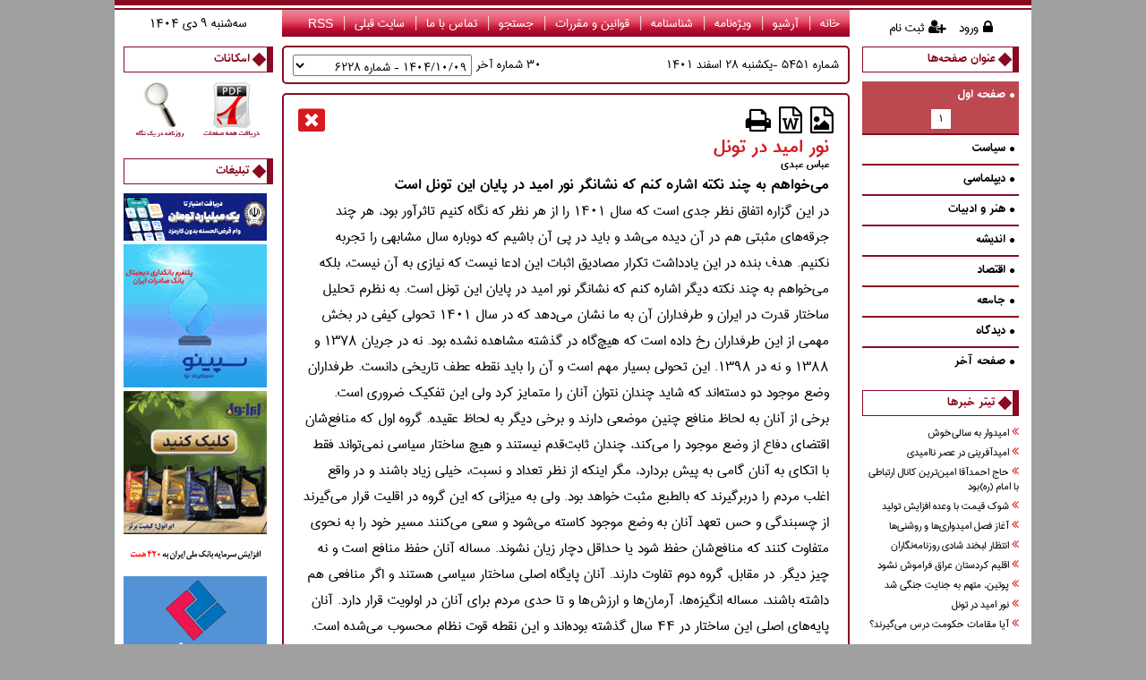

--- FILE ---
content_type: text/html; charset=utf-8
request_url: https://www.etemadnewspaper.ir/fa/Main/Detail/198943/%D9%86%D9%88%D8%B1-%D8%A7%D9%85%D9%8A%D8%AF-%D8%AF%D8%B1-%D8%AA%D9%88%D9%86%D9%84
body_size: 14931
content:


<!DOCTYPE html>

<html xmlns="http://www.w3.org/1999/xhtml">
<head><title>
	روزنامه اعتماد :: نور اميد  در تونل

</title><meta charset="UTF-8" /><meta name="pg_app_id" content="63fc8ebc4065a930173513d0" /><link href="../../../../favicon.ico" rel="shortcut icon" type="image/x-icon" /><link href="/css/font-awesome.min.css" rel="stylesheet" /><link href="/css/fonts.css" rel="stylesheet" /><link href="/css/common_style.css" rel="stylesheet" /><link href="/css/NewsPaper.css" rel="stylesheet" /><link href="/css/Ads.css" rel="stylesheet" /><link href="/css/member_style.css" rel="stylesheet" />
    <script src="/js/jquery-1.7.2.min.js"></script>
    <script src="/js/jquery.maphilight.min.js"></script>
    <script src="/js/jquery.parhascroll.js"></script>
    <script src="/js/etemadnewspaper.js?v=1"></script>
    <script>
    	!function(e,t,n){e.yektanetAnalyticsObject=n,e[n]=e[n]||function(){e[n].q.push(arguments)},e[n].q=e[n].q||[];var a=t.getElementsByTagName("head")[0],r=new Date,c="https://cdn.yektanet.com/superscript/3EzhTjli/native-etemadnewspaper.ir-16398/yn_pub.js?v="+r.getFullYear().toString()+"0"+r.getMonth()+"0"+r.getDate()+"0"+r.getHours(),s=t.createElement("link");s.rel="preload",s.as="script",s.href=c,a.appendChild(s);var l=t.createElement("script");l.async=!0,l.src=c,a.appendChild(l)}(window,document,"yektanet");
    </script>
<meta name="fragment" content="!" /><meta name="keywords" content="اعتماد, Etemad" /><meta name="description" content="روزنامه اعتماد" /><meta name="robots" content="index,follow" /><meta name="copyright" content="كلیه حقوق مادی و معنوی این وب سایت، متعلق به روزنامه «اعتماد» است. " /><meta name="og:title" content="نور اميد  در تونل
" /><meta name="og:type" content="article" /><meta name="og:image" content="http://etemadnewspaper.ir/Images/Logo.png" /><meta name="og:url" content="https://www.etemadnewspaper.ir/fa/Main/Detail/198943/%D9%86%D9%88%D8%B1-%D8%A7%D9%85%D9%8A%D8%AF-%D8%AF%D8%B1-%D8%AA%D9%88%D9%86%D9%84" /><meta name="og:description" content="عباس عبدي
" /><meta name="og:site_name" content="روزنامه اعتماد" /><meta name="og:article:section" /><meta name="twitter:card" content="summary" /><meta name="twitter:site" content="@SharghDaily" /><meta name="twitter:title" content="نور اميد  در تونل
" /><meta name="twitter:description" content="عباس عبدي
" /><meta name="twitter:image:src" content="http://etemadnewspaper.ir/Images/Logo.png" /><meta name="twitter:domain" content="روزنامه اعتماد" /></head>
<body>
    <form method="post" action="./نور-اميد-در-تونل" id="form1">
<div class="aspNetHidden">
<input type="hidden" name="__EVENTTARGET" id="__EVENTTARGET" value="" />
<input type="hidden" name="__EVENTARGUMENT" id="__EVENTARGUMENT" value="" />
<input type="hidden" name="__LASTFOCUS" id="__LASTFOCUS" value="" />
<input type="hidden" name="__VIEWSTATE" id="__VIEWSTATE" value="/[base64]/SEJ+WNB5Fs47" />
</div>

<script type="text/javascript">
//<![CDATA[
var theForm = document.forms['form1'];
if (!theForm) {
    theForm = document.form1;
}
function __doPostBack(eventTarget, eventArgument) {
    if (!theForm.onsubmit || (theForm.onsubmit() != false)) {
        theForm.__EVENTTARGET.value = eventTarget;
        theForm.__EVENTARGUMENT.value = eventArgument;
        theForm.submit();
    }
}
//]]>
</script>


<div class="aspNetHidden">

	<input type="hidden" name="__VIEWSTATEGENERATOR" id="__VIEWSTATEGENERATOR" value="8F9770BC" />
	<input type="hidden" name="__EVENTVALIDATION" id="__EVENTVALIDATION" value="/wEdACHmEOq7pBsnXTCwB4nerJvVQJ4xgzJ2EqOfa1Vv1avZxhTz5ROb91IVFQZHs/cj8WfGZ1tfsJJ0wLsJ9bdbPPlgVjfWp4DRSu2+OpDwG7Yz91kAxGkW4yMnGpEsAuPoqw+fTte3iH52HGIgqYziFyW2D2KeG2Ugj6tpZVR9XqH4SUFlpH7B9CY1RqLHc5zYFD6XaD/b5UwOAlbM+P08VetBKaEm56r93/gpZxfHFX/vYTtiCZX+hD1s/NOhxl2x9XMu2T5rhg5mT15wcHqSnzZmiwfOcB0tbLod/4t6SJQonZ4cVPsWbMyiM+fW+gjRQ8MfQpkTjCFg6iSB0z9x3F38GA9Z5Zi3v9n6I8TpZKtetfOCH+0kNqUPar9ASwQ1G/yqiPZL0zVTf0tsDhWDBNkop0oKxZ32DHKOQIIuoMGr8jvjg8l0fJnIROf7sZsmH11txx3qbr0dcKCDd5qmNyhCBPHFcNgT0IVcJID6Nccv+fRP/Q151uGPJ+//RS1zq+YKuZyk6nbEosNG0x9gpnm2g4i66G2zh7jzQclCZIFcDU/KquK4OQp1X0Uelk43cWrMNCPu7Vzoqh8KGc16g8YP+QeVljhO4DfKQ9eodqOM7qz1A2lH56xJGWIBkzt2DMfCuGqhfQmq2vvz7vs8KGkfw2D1K/cqjER6SJrFAacEzgO9oYImQRg9Cgy/2hXsvWInivpcUPYQh7d7ML3gyPCAi1KsQV9E8krMmJ9ss/ChFw==" />
</div>
        <input name="ctl00$PageId" type="hidden" id="PageId" value="1" />
        <div class="master_main">
            <div class="master_body">
                <div class="col left">
                    
<div class="cdate-main">
    <ul>
        <li id="currentdate_cDate">1404 سه‌شنبه 9 دي</li>
    </ul>
</div>
                    
<div class="vp-main" id="divAllPages" data-type="">
    <div class="vp-header">
        <img id="btnClose" alt="" title="" src="/Images/Close.png" />
        <span>روزنامه در یک نگاه</span>
    </div>
    <div class="vp-body" id="divThumbs"></div>
</div>
<div class="fas-main">
    <div class="fas-title">
        <div class="fas-sq"></div>
        <span>امکانات</span>
    </div>
    <div class="fas-body carton">
        <span>
            <img src="/Images/Facilitis/NewsPaperThumb.png" alt="روزنامه در یک نگاه" title="روزنامه در یک نگاه" id="btnThmbNailView" />
        </span>
        <span>
            <img src="/Images/Facilitis/AllPages.png" alt="دریافت همه صفحات" title="دریافت همه صفحات" id="btnAllPages" />
        </span>
    </div>
</div>
                    
<div class="lads-main">
    <div class="lads-title">
        <div class="lads-sq"></div>
        <span>تبلیغات</span>
    </div>
    <div class="lads-body">
        <div id="container">
            <div id="adframe1">
                
                        <a href="/fa/Ads/36" target="_blank"><img alt="بانک سپه" src="http://www.etemadnewspaper.ir/../Content/ADs/1-1-21 12 2025.gif" /></a>
                    
                        <a href="/fa/Ads/34" target="_blank"><img alt="fhk; whnvhj" src="http://www.etemadnewspaper.ir/../Content/ADs/1-1-29 01 2025.gif" /></a>
                    
                        <a href="/fa/Ads/35" target="_blank"><img alt="ایرانول" src="http://www.etemadnewspaper.ir/../Content/ADs/1-1-27 05 2025-7.gif" /></a>
                    
                        <a href="/fa/Ads/33" target="_blank"><img alt="بانک ملی" src="http://www.etemadnewspaper.ir/../Content/ADs/1-1-22 10 2025.gif" /></a>
                    
                        <a href="/fa/Ads/13" target="_blank"><img alt="بیمه ملت" src="http://www.etemadnewspaper.ir/../Content/ADs/1-1-17 12 2024-1.gif" /></a>
                    
            </div>
        </div>
    </div>
</div>
                    
<div class="enamad">

</div>
                </div>
                <div class="col middle">
                    
<div class="menu-main">
    <ul>
        <li><a href="/">خانه</a></li>
        <li><a href="/fa/main/archive">آرشیو</a></li>
        <li><a href="/fa/vijeh/archive">ویژه‌نامه</a></li>
        <li><a href="/fa/newspaperid">شناسنامه</a></li>
        <li><a href="/fa/terms-and-conditions">قوانین و مقررات</a></li>
        <li><a href="/fa/search/?keyword=">جستجو</a></li>
        <li><a href="/fa/contact">تماس با ما</a></li>
        <li><a href="http://old.etemadnewspaper.ir/" target="_blank">سایت قبلی</a></li>
        <li><a href="/fa/rss" target="_blank">RSS</a></li>
    </ul>
</div>
                    <div class="ln-date">
                        
    <div id="divcp1" data-npnno="5451" data-pubdate="3/19/2023" data-npnid="2357" data-type="main">
        <div class="col ln">
            
<div class="l30_main">
    <select name="ctl00$ContentPlaceHolder1$lastnumbers$ddLastNO" onchange="javascript:setTimeout(&#39;__doPostBack(\&#39;ctl00$ContentPlaceHolder1$lastnumbers$ddLastNO\&#39;,\&#39;\&#39;)&#39;, 0)" id="ddLastNO">
	<option selected="selected" value="3143">1404/10/09 - شماره 6228</option>
	<option value="3142">1404/10/08 - شماره 6227</option>
	<option value="3141">1404/10/07 - شماره 6226</option>
	<option value="3140">1404/10/06 - شماره 6225</option>
	<option value="3139">1404/10/04 - شماره 6224</option>
	<option value="3138">1404/10/03 - شماره 6223</option>
	<option value="3137">1404/10/02 - شماره 6222</option>
	<option value="3136">1404/10/01 - شماره 6221</option>
	<option value="3135">1404/09/30 - شماره 6220</option>
	<option value="3134">1404/09/29 - شماره 6219</option>
	<option value="3133">1404/09/27 - شماره 6218</option>
	<option value="3132">1404/09/26 - شماره 6217</option>
	<option value="3131">1404/09/25 - شماره 6216</option>
	<option value="3130">1404/09/24 - شماره 6215</option>
	<option value="3129">1404/09/23 - شماره 6214</option>
	<option value="3128">1404/09/22 - شماره 6213</option>
	<option value="3127">1404/09/20 - شماره 6212</option>
	<option value="3126">1404/09/19 - شماره 6211</option>
	<option value="3125">1404/09/18 - شماره 6210</option>
	<option value="3124">1404/09/17 - شماره 6209</option>
	<option value="3123">1404/09/16 - شماره 6208</option>
	<option value="3122">1404/09/15 - شماره 6207</option>
	<option value="3121">1404/09/13 - شماره 6206</option>
	<option value="3120">1404/09/12 - شماره 6205</option>
	<option value="3119">1404/09/11 - شماره 6204</option>
	<option value="3118">1404/09/10 - شماره 6203</option>
	<option value="3117">1404/09/09 - شماره 6202</option>
	<option value="3116">1404/09/08 - شماره 6201</option>
	<option value="3115">1404/09/06 - شماره 6200</option>
	<option value="3114">1404/09/05 - شماره 6199</option>

</select>
    <p>30 شماره آخر</p>
</div>
        </div>
        <div class="col adate">
            
<div class="activedate_main">
    <ul>
        <li>
            <span id="ContentPlaceHolder1_activedate_lblNPNNO">شماره 5451 - </span>
        </li>
        <li>
            <span id="ContentPlaceHolder1_activedate_lblShamsiDate">1401 يکشنبه 28 اسفند</span>
        </li>
    </ul>
</div>
        </div>
        <div class="clear"></div>
    </div>

                    </div>
                    <div class="np-main">
                        
    <link href="/css/NewsDetail.css?v=1" rel="stylesheet" />
    <div id="divcp2" data-newsid="198943" data-type="main" data-url="">
        <div id="ContentPlaceHolder2_divDetail" class="detail-main">
            <div class="detail-menu">
                <div class="close">
                    <i class="fa fa-window-close cw" onclick="JavaScript: window.close();"></i>
                </div>
                <div class="menu">
                    <i class="fa fa-print" onclick="javascript: print();"></i>
                    <i class="fa fa-file-word-o" onclick="javascript: word();"></i>
                    <i class="fa fa-file-photo-o" onclick="javascript: crop();"></i>
                </div>
            </div>
            <div class="detail-body">
                
                        <h2></h2>
                        <h1>نور اميد  در تونل
</h1>
                        <h3>عباس عبدي
</h3>
                        <div class="nb"><p><strong>مي&zwnj;خواهم به چند نكته اشاره كنم كه نشانگر نور اميد در پايان اين تونل است</strong></p>

<p>در اين گزاره اتفاق نظر جدي است كه سال ۱۴۰۱ را از هر نظر كه نگاه كنيم تاثرآور بود، هر چند جرقه&zwnj;هاي مثبتي هم در آن ديده مي&zwnj;شد و بايد در پي آن باشيم كه دوباره سال مشابهي را تجربه نكنيم. هدف بنده در اين يادداشت تكرار مصاديق اثبات اين ادعا نيست كه نيازي به آن نيست، بلكه مي&zwnj;خواهم به چند نكته ديگر اشاره كنم كه نشانگر نور اميد در پايان اين تونل است. به نظرم تحليل ساختار قدرت در ايران و طرفداران آن به ما نشان مي&zwnj;دهد كه در سال ۱۴۰۱ تحولي كيفي در بخش مهمي از اين طرفداران رخ داده است كه هيچ&zwnj;گاه در گذشته مشاهده نشده بود. نه در جريان ۱۳۷۸ و ۱۳۸۸ و نه در ۱۳۹۸. اين تحولي بسيار مهم است و آن را بايد نقطه عطف تاريخي دانست. طرفداران وضع موجود دو دسته&zwnj;اند كه شايد چندان نتوان آنان را متمايز كرد ولي اين تفكيك ضروري است. برخي از آنان به لحاظ منافع چنين&zwnj; موضعي دارند و برخي ديگر به لحاظ عقيده. گروه اول كه منافع&zwnj;شان اقتضاي دفاع از وضع موجود را مي&zwnj;كند، چندان ثابت&zwnj;قدم نيستند و هيچ ساختار سياسي نمي&zwnj;تواند فقط با اتكاي به آنان گامي به پيش بردارد، مگر اينكه از نظر تعداد و نسبت، خيلي زياد باشند و در واقع اغلب مردم را دربرگيرند كه بالطبع مثبت خواهد بود. ولي به ميزاني كه اين گروه در اقليت قرار مي&zwnj;گيرند از چسبندگي و حس تعهد آنان به وضع موجود كاسته مي&zwnj;شود و سعي مي&zwnj;كنند مسير خود را به نحوي متفاوت كنند كه منافع&zwnj;شان حفظ شود يا حداقل دچار زيان نشوند. مساله آنان حفظ منافع است و نه چيز ديگر. در مقابل، گروه دوم تفاوت دارند. آنان پايگاه اصلي ساختار سياسي هستند و اگر منافعي هم داشته باشند، مساله انگيزه&zwnj;ها، آرمان&zwnj;ها و ارزش&zwnj;ها و تا حدي مردم براي آنان در اولويت قرار دارد. آنان پايه&zwnj;هاي اصلي اين ساختار در ۴۴ سال گذشته بوده&zwnj;اند و اين نقطه قوت نظام محسوب مي&zwnj;شده است. برداشت من اين است كه براي اولين&zwnj;بار در اين ۴۴ سال تشكيكي جدي در ذهنيت اين مجموعه به وجود آمده است. اين پرسش كه آيا راهي كه مي&zwnj;رويم درست است يا خير؟ آيا ما را به آن اهداف و ارزش&zwnj;هاي ادعايي خود نزديك مي&zwnj;كند يا دور؟ آيا آن چيزي كه دنبالش بوده&zwnj;ايم، همين است كه هست يا بايد رويكردمان را تغيير دهيم؟ اين اتفاق يك&zwnj;شبه رخ نداده، ولي حوادث امسال آن را به مرحله بيان و اظهار آشكار رسانده است. البته اين به معناي آن نيست كه پاسخ&zwnj;هاي داده شده به اين پرسش از سوي همه آنان يكسان است و شايد اصولا پاسخي هم وجود ندارد، بلكه طرح پرسش مساله اصلي است و اين آغازي است براي رسيدن به پاسخ مطلوب.&nbsp; در شكل&zwnj;گيري اين وضعيت چند عامل موثر بودند.&nbsp;&nbsp;</p>

<p>اولين آن سقوط كارايي دولت يكدست و دوم نيز اعتراضات پاييز و بالاخره مساله مسموميت&zwnj;ها و در آخرين گام نيز توافق با عربستان در چين و كوشش&zwnj;هاي جدي براي احياي برجام. وجود نارسايي&zwnj;هاي اقتصادي و فقر و فساد به علاوه گزاره&zwnj;هاي رايج و شايع شبه علم و ضد علم در حوزه سياست و اقتصاد و پزشكي و اجتماعي و... و روشن شدن ابتذال آنها نيز نقش موثري در اين تحول داشته است. اين مهم&zwnj;ترين نقطه تحول در سال ۱۴۰۱ بوده كه فرآيند تكميل آن در سال ۱۴۰۲ رخ خواهد داد. نقطه تحول ديگر توافق با عربستان در چين است. معناي اين توافق چيست؟ پاسخ اين است كه ساختار سياسي غيرمنعطف و متصلب نيست. در برابر واقعيات بيروني واكنش نشان مي&zwnj;دهد، واكنشي براساس بازي بردـ&zwnj;برد و نه لزوما تسليم و نه لزوما زياده&zwnj;خواهانه. اتفاقا اين ساختار قادر است كه همه حاميان خود را در اين مسير به خط كند. نمونه آن نحوه مواجهه روزنامه كيهان با اين توافق است كه در ذهن كسي نمي&zwnj;گنجيد. لازمه اين توافق، آمادگي و پذيرش طرف مقابل نيز بوده است. فقط يك نكته ظريف وجود دارد كه اين توافق با حضور واسطه يا كاتاليزور سياسي صورت گرفته است. ما در جريان تحولات سياسي داخلي نيز مي&zwnj;توانيم همين الگو را مدنظر داشته باشيم، اينكه راه تفاهم و سازش را بايد باز كرد. اگر منتقدان قدرتمند و قادر به بسيج آن باشند و دست قدرتمند خود را براي تفاهم دراز كنند، جفت خود را پيدا مي&zwnj;كنند. دير و زود دارد، سوخت و سوز ندارد. از سوي ديگر تحول فكري نزد اغلب مردم و منتقدين نيز در سال ۱۴۰۱ به مرحله كيفي رسيد و بازگشت&zwnj;ناپذير مي&zwnj;نمايد. اين تحول نيز ابعاد گسترده&zwnj;اي دارد كه پرداختن به آن مجال ديگري مي&zwnj;طلبد. اگر با اين رويكرد نگاه كنيم و با نتيجه&zwnj;گيري&zwnj;هاي آن موافق باشيم، سال ۱۴۰۱ را مي&zwnj;توان سال پايه براي عبور از بحران و رسيدن به پايان تونل نااميدي و ورود به عرصه اميد و روشنايي دانست. اميدوارم چنين بشود.</p>

<p>&nbsp;</p>
</div>
                    
            </div>
            <div class="detail-comment">
                
                
<div class="SendComment-Main">
    <h3>
        ارسال دیدگاه شما
    </h3>
    
    <div class="SendComment-ItemBox">
        <div class="comment_items">
            <label for="comment_name">
                <span>نام شما:</span>
                <input type="text" id="comment_name" name="comment_name" data-bv-field="comment_name" value="" placeholder="نام خود را وارد کنيد" />
                <small id="lblName" class="help-block" data-bv-validator="notEmpty" data-bv-for="comment_name" data-bv-result="INVALID" style="display: none;">نام خود را وارد کنيد</small>
            </label>
        </div>
        <div class="comment_items">
            <label for="comment_email">
                <span>پست الکترونیک:</span>
                <input type="email" id="comment_email" name="comment_email" data-bv-field="comment_email" value="" placeholder="پست الکترونيک خود را وارد کنيد" />
                <small id="lblEmail" class="help-block" data-bv-validator="notEmpty" data-bv-for="comment_email" data-bv-result="INVALID" style="display: none;">پست الکترونيک را صحیح وارد کنيد</small>
            </label>
        </div>
        <div class="comment_items">
            <label for="comment_msg">
                <span>ديدگاه شما:</span>
                <textarea id="comment_msg" name="comment_msg" data-bv-field="comment_msg" placeholder="ديدگاه شما" style="width: 350px; height: 185px; resize: none;" cols="30" rows="10" maxlength="1000"></textarea>
                <small id="lblMsg" class="help-block" data-bv-validator="notEmpty" data-bv-for="comment_msg" data-bv-result="INVALID" style="display: none;">دیدگاه را وارد کنید</small>
            </label>
        </div>
        <div class="comment_items">
            <label for="comment_submit">
                <a class="btn submit" id="btnSendComm">
                    ثبت ديدگاه شما
                    <i></i>
                </a>
            </label>
        </div>
        <span style="display: none;" id="spanSent">دیدگاه شما ثبت شد و پس از تایید منتشر می‌شود</span>
    </div>
</div>
            </div>
        </div>
        
    </div>
    <script type="text/javascript">
        function crop() {
            window.open('/fa/' + $('#divcp2').attr('data-type') + '/crop/' + $('#divcp2').attr('data-newsid'), '_blank');
        }

        function word() {
            window.open('/fa/' + $('#divcp2').attr('data-type') + '/text/' + $('#divcp2').attr('data-newsid'), '_blank');
        }

        function print() {
            window.open('/fa/' + $('#divcp2').attr('data-type') + '/print/' + $('#divcp2').attr('data-newsid'), '_blank');
        }
    </script>

                    </div>
                    <div class="b-ads">
                        <div class="l1">
                            <div class="left">
                                
<div id="ads-bottom-l1">
    
</div>
                            </div>
                            <div class="right">
                                
<div id="ads-bottom-l1">
    
</div>
                            </div>
                            <div class="clear"></div>
                        </div>
                        <div class="l1">
                            
<div id="ads-bottom-l2">
    
</div>
                        </div>
                    </div>
                </div>
                <div class="col right">
                    
<div class="reg-main" id="divLogin">
    <div class="reg-header">
        <img id="btnCloseL" alt="" title="" src="/Images/Close.png" />
        <span>ورود به حساب کاربری</span>
    </div>
    <div class="reg-body">
        <div class="reg-box">
            <div class="reg-form">
                <input id="txtMobile2" tabindex="1" class="fa" placeholder="" type="text" maxlength="11">
                <label for="txtMobile2">موبایل</label>
            </div>
            <div class="reg-form">
                <input id="txtPassword2" tabindex="2" title="کلمه عبور" class="en" placeholder="" type="password">
                <label for="txtPassword2">کلمه عبور</label>
            </div>
            <div class="reg-form-rem">
                <div class="login-remember-control">
                    <div class="divCheckBox">
                        <div class="yvcheckbox">
                            <input id="chkRemember" type="checkbox">
                            <label for="chkRemember"></label>
                        </div>
                        <div class="login-remember-label">
                            <label>مرا بخاطر بسپار</label>
                        </div>
                    </div>
                </div>
            </div>
            <div class="reg-form" style="width: 250px;">
                <div class="reg-button-container reg-right">
                    <a id="btnLogin" tabindex="3" title="ورود به حساب کاربری">
                        <span class="reg-button-label">
                            ورود به حساب کاربری
                        </span>
                    </a>
                </div>
            </div>
            <label for="lblLoginError" id="lblErrorLogin" class="errorlogin"></label>
        </div>
        <div class="login-forget">
            <a class="" href="javascript:void(0);" id="A1">کلمه عبور را فراموش کرده‌ام</a>
        </div>
    </div>
</div>

<div class="reg-main" id="divRegister">
    <div class="reg-header">
        <img id="btnCloseR" alt="" title="" src="/Images/Close.png" />
        <span>ایجاد حساب کاربری</span>
    </div>
    <div class="reg-body">
        <div class="reg-box">
            <div class="reg-form">
                <input id="txtFullname" tabindex="1" class="fa" placeholder="" type="text">
                <label for="txtFullname">نام و نام خانوادگی</label>
            </div>
            <div class="reg-form">
                <input id="txtEmail" tabindex="2" class="en" placeholder="" type="text">
                <label for="txtEmail">پست الکترونیک</label>
            </div>
            <div class="reg-form">
                <input id="txtMobile" tabindex="3" class="fa" placeholder="" type="text" maxlength="11">
                <label for="txtMobile">موبایل</label>
            </div>
            <div class="reg-form">
                <input id="txtPassword" tabindex="4" title="کلمه عبور" class="en" placeholder="" type="password">
                <label for="txtPassword">کلمه عبور</label>
            </div>
            <div class="reg-form">
                <input id="txtConfirm" tabindex="4" title="تکرار کلمه عبور" class="en" placeholder="" type="password">
                <label for="txtPassword">تکرار کلمه عبور</label>
            </div>
            <div class="reg-form" style="width: 250px;">
                <div class="reg-button-container reg-right">
                    <a id="btnRegister" tabindex="5" title="ایجاد حساب کاربری">
                        <span class="reg-button-label">
                            ایجاد حساب کاربری
                        </span>
                    </a>
                </div>
            </div>
            <label for="lblRegisterError" id="lblErrorRegister" class="errorlogin"></label>
        </div>
    </div>
</div>
<div id="divOverLay" class="overlay"></div>
<div class="m-uc-main">
    <ul>
        
        <li id="liLogin"><a href="javascript:void(0);"><i class="fa fa-lock"></i>ورود</a></li>
        <li id="liRegister"><a href="javascript:void(0);"><i class="fa fa-user-plus"></i>ثبت نام</a></li>
    </ul>
</div>
                    
                    
    <div id="divcp3" data-npnid="2357" data-type="main" data-pageno="1" data-cpageno="" data-newsid="" data-titr="" data-pubdate="3/19/2023">
        <style type="text/css">
            .pt-body {max-height:none!important}
            .nt-body {max-height:none!important}
        </style>
        
<style type="text/css"> 
    .childSubject { display: none; cursor: pointer; }
        .childSubject table{ margin-left: auto; margin-right: auto; }
                
    .pubpage { text-align: center; width: 22px; height: 22px; background: #fff; font: 14px IRANSans; }
        .pubpage a { color: #000; }
        .pubpage:hover { width: 22px; height: 22px; }
        .pubpage:active{}
        .pubpage a:active{ display: block; color: #fff;}
        .pubpage a:hover{ color: #000; }
    .other { text-align: center; width: 20px; height: 20px; background: #bc4850; font: 14px IRANSans; border: 1px solid #890A22; }
    .other a { color: #fff!important; }
        .other:hover
        {
            background-color: #890A22; width: 20px; height: 20px; color: #fff!important;
        }
</style>
<div class="pt-main">
    <div class="pt-title">
        <div class="pt-sq"></div>
        <span>عنوان صفحه‌ها</span>
    </div>
    <div class="pt-body">
        <div class="pg_list">
            <ul>
                
                        <li class="ActivePage">
                            <a class="SubjectTitle" href="#">
                                <i class="fa fa-circle bullet"></i>صفحه اول
                            </a>
                            <div class="childSubject">
                                <table border="0"><tr><td class="pubpage"><a href="javascript:void(0);">1</a></td></tr></table>
                            </div>
                        </li>
                    
                        <li class="NotActivePage">
                            <a class="SubjectTitle" href="#">
                                <i class="fa fa-circle bullet"></i>سیاست
                            </a>
                            <div class="childSubject">
                                <table border="0"><tr><td class="pubpage other"><a href="/fa/Main/Page/2357/2/سیاست">2</a></td></tr></table>
                            </div>
                        </li>
                    
                        <li class="NotActivePage">
                            <a class="SubjectTitle" href="#">
                                <i class="fa fa-circle bullet"></i>دیپلماسی
                            </a>
                            <div class="childSubject">
                                <table border="0"><tr><td class="pubpage other"><a href="/fa/Main/Page/2357/3/دیپلماسی">3</a></td></tr></table>
                            </div>
                        </li>
                    
                        <li class="NotActivePage">
                            <a class="SubjectTitle" href="#">
                                <i class="fa fa-circle bullet"></i>هنر و ادبيات 
                            </a>
                            <div class="childSubject">
                                <table border="0"><tr><td class="pubpage other"><a href="/fa/Main/Page/2357/4/هنر-و-ادبیات">4</a></td></tr></table>
                            </div>
                        </li>
                    
                        <li class="NotActivePage">
                            <a class="SubjectTitle" href="#">
                                <i class="fa fa-circle bullet"></i>انديشه
                            </a>
                            <div class="childSubject">
                                <table border="0"><tr><td class="pubpage other"><a href="/fa/Main/Page/2357/5/اندیشه">5</a></td></tr></table>
                            </div>
                        </li>
                    
                        <li class="NotActivePage">
                            <a class="SubjectTitle" href="#">
                                <i class="fa fa-circle bullet"></i>اقتصاد
                            </a>
                            <div class="childSubject">
                                <table border="0"><tr><td class="pubpage other"><a href="/fa/Main/Page/2357/6/اقتصاد">6</a></td></tr></table>
                            </div>
                        </li>
                    
                        <li class="NotActivePage">
                            <a class="SubjectTitle" href="#">
                                <i class="fa fa-circle bullet"></i>جامعه
                            </a>
                            <div class="childSubject">
                                <table border="0"><tr><td class="pubpage other"><a href="/fa/Main/Page/2357/7/جامعه">7</a></td></tr></table>
                            </div>
                        </li>
                    
                        <li class="NotActivePage">
                            <a class="SubjectTitle" href="#">
                                <i class="fa fa-circle bullet"></i>ديدگاه 
                            </a>
                            <div class="childSubject">
                                <table border="0"><tr><td class="pubpage other"><a href="/fa/Main/Page/2357/8/دیدگاه">8</a></td></tr></table>
                            </div>
                        </li>
                    
                        <li class="NotActivePage">
                            <a class="SubjectTitle" href="#">
                                <i class="fa fa-circle bullet"></i>صفحه آخر
                            </a>
                            <div class="childSubject">
                                <table border="0"><tr><td class="pubpage other"><a href="/fa/Main/Page/2357/9/صفحه-آخر">9</a></td></tr></table>
                            </div>
                        </li>
                    
            </ul>
        </div>
        <script type="text/javascript">
            $(document).ready(function () {
                $(".ActivePage .childSubject").show();
            });
            $(function () {
                $(".SubjectTitle").click(function (e) {
                    $(".childSubject").hide();
                    $(this).next('.childSubject').show();
                    e.preventDefault();
                });
            });
	    </script>
    </div>
</div>
        
<div class="nt-main">
    <div class="nt-title">
        <div class="nt-sq"></div>
        <span>تیتر خبرها</span>
    </div>
    <div class="nt-body titr">
        
                <a class="RowStyle" id='NewsId198935' onmouseover="JavaScript:showMap('#'+this.id,'#News'+198935);" onmouseout="JavaScript:hideMap('#'+this.id,'#News'+198935);" href="/fa/Main/Detail/198935/امیدوار-به-سالی‌خوش" target="_blank"><i class="fa fa-angle-double-left bullet"></i>امیدوار به سالی‌خوش</a>
            
                <a class="RowStyle" id='NewsId198936' onmouseover="JavaScript:showMap('#'+this.id,'#News'+198936);" onmouseout="JavaScript:hideMap('#'+this.id,'#News'+198936);" href="/fa/Main/Detail/198936/امیدآفرینی-در-عصر-ناامیدی" target="_blank"><i class="fa fa-angle-double-left bullet"></i>اميدآفريني  در عصر نااميدي</a>
            
                <a class="RowStyle" id='NewsId198937' onmouseover="JavaScript:showMap('#'+this.id,'#News'+198937);" onmouseout="JavaScript:hideMap('#'+this.id,'#News'+198937);" href="/fa/Main/Detail/198937/حاج-احمدآقا-امین‌ترین-كانال-ارتباطی-با-امام-رهبود" target="_blank"><i class="fa fa-angle-double-left bullet"></i>حاج احمدآقا امين‌ترين كانال ارتباطي با امام (ره)بود</a>
            
                <a class="RowStyle" id='NewsId198938' onmouseover="JavaScript:showMap('#'+this.id,'#News'+198938);" onmouseout="JavaScript:hideMap('#'+this.id,'#News'+198938);" href="/fa/Main/Detail/198938/شوك-قیمت-با-وعده-افزایش-تولید
" target="_blank"><i class="fa fa-angle-double-left bullet"></i>شوك قيمت  با وعده  افزايش توليد
</a>
            
                <a class="RowStyle" id='NewsId198939' onmouseover="JavaScript:showMap('#'+this.id,'#News'+198939);" onmouseout="JavaScript:hideMap('#'+this.id,'#News'+198939);" href="/fa/Main/Detail/198939/آغاز-فصل-امیدواری‌ها-و-روشنی‌ها
" target="_blank"><i class="fa fa-angle-double-left bullet"></i>آغاز فصل  اميدواري‌ها و روشنی‌ها
</a>
            
                <a class="RowStyle" id='NewsId198940' onmouseover="JavaScript:showMap('#'+this.id,'#News'+198940);" onmouseout="JavaScript:hideMap('#'+this.id,'#News'+198940);" href="/fa/Main/Detail/198940/انتظار-لبخند-شادی-روزنامه‌نگاران
" target="_blank"><i class="fa fa-angle-double-left bullet"></i>انتظار لبخند شادي روزنامه‌نگاران
</a>
            
                <a class="RowStyle" id='NewsId198941' onmouseover="JavaScript:showMap('#'+this.id,'#News'+198941);" onmouseout="JavaScript:hideMap('#'+this.id,'#News'+198941);" href="/fa/Main/Detail/198941/اقلیم-كردستان-عراق-فراموش-نشود
" target="_blank"><i class="fa fa-angle-double-left bullet"></i>اقليم كردستان عراق فراموش نشود
</a>
            
                <a class="RowStyle" id='NewsId198942' onmouseover="JavaScript:showMap('#'+this.id,'#News'+198942);" onmouseout="JavaScript:hideMap('#'+this.id,'#News'+198942);" href="/fa/Main/Detail/198942/پوتین-متهم-به-جنایت-جنگی-شد
" target="_blank"><i class="fa fa-angle-double-left bullet"></i>پوتين، متهم به جنايت جنگي شد
</a>
            
                <a class="RowStyle" id='NewsId198943' onmouseover="JavaScript:showMap('#'+this.id,'#News'+198943);" onmouseout="JavaScript:hideMap('#'+this.id,'#News'+198943);" href="/fa/Main/Detail/198943/نور-امید-در-تونل
" target="_blank"><i class="fa fa-angle-double-left bullet"></i>نور اميد  در تونل
</a>
            
                <a class="RowStyle" id='NewsId198944' onmouseover="JavaScript:showMap('#'+this.id,'#News'+198944);" onmouseout="JavaScript:hideMap('#'+this.id,'#News'+198944);" href="/fa/Main/Detail/198944/آیا-مقامات-حكومت-درس-می‌گیرند
" target="_blank"><i class="fa fa-angle-double-left bullet"></i>آيا مقامات حكومت  درس مي‌گيرند؟
</a>
            
    </div>
</div>
        
        
	
<div class="nt-main">
    <div class="nt-title">
        <div class="nt-sq"></div>
        <span>وب گردی</span>
    </div>
    <div class="nt-body titr">
        
                <a class="RowStyle" href="/fa/online/detail/26/چه-عواملی-باعث-افزایش-نمره-منفی-گواهینامه-می-شوند
" target="_blank"><i class="fa fa-angle-double-left bullet"></i>چه عواملی باعث افزایش نمره منفی گواهینامه می شوند؟
</a>
            
                <a class="RowStyle" href="/fa/online/detail/25/تفاوت-اینورترهای-آنگرید-آفگرید-و-هیبرید-چیست
" target="_blank"><i class="fa fa-angle-double-left bullet"></i>تفاوت اینورترهای آنگرید، آفگرید و هیبرید چیست؟
</a>
            
                <a class="RowStyle" href="/fa/online/detail/24/چرا-پروژه‌های-حرفه‌ای-و-لوکس-سراغ-پروفیل-یو-می‌روند
" target="_blank"><i class="fa fa-angle-double-left bullet"></i>چرا پروژه‌های حرفه‌ای و لوکس سراغ پروفیل یو می‌روند؟
</a>
            
                <a class="RowStyle" href="/fa/online/detail/23/طلا-در-آستانه-جهش-جدید-پشت-پرده-نوسانات-قیمت-طلا
" target="_blank"><i class="fa fa-angle-double-left bullet"></i>طلا در آستانه جهش جدید؟ پشت پرده نوسانات قیمت طلا
</a>
            
                <a class="RowStyle" href="/fa/online/detail/22/چهار-ستون-حیاتی-برای-بقای-کسب‌وکارها-در-مسیر-قوانین-سازمان-غذا-و-دارو
" target="_blank"><i class="fa fa-angle-double-left bullet"></i>چهار ستون حیاتی برای بقای کسب‌وکارها در مسیر قوانین سازمان غذا و دارو
</a>
            
                <a class="RowStyle" href="/fa/online/detail/21/تبلیغ-در-گوگل-ادز-با-ادزلند-مدیریت-حرفه‌ای-کمپین-و-افزایش-فروش
" target="_blank"><i class="fa fa-angle-double-left bullet"></i>تبلیغ در گوگل ادز با ادزلند | مدیریت حرفه‌ای کمپین و افزایش فروش
</a>
            
                <a class="RowStyle" href="/fa/online/detail/20/قیمت-طلا-رکورد-تاریخی-را-شکست-چرا-قیمت-طلا-افزایش-پیدا-کرد
" target="_blank"><i class="fa fa-angle-double-left bullet"></i>قیمت طلا رکورد تاریخی را شکست؛ چرا قیمت طلا افزایش پیدا کرد؟
</a>
            
                <a class="RowStyle" href="/fa/online/detail/19/مالیات-بر-ارث-املاک-متوقی-نقش-وکیل-در-کاهش-مالیات-انحصار-وراثت
" target="_blank"><i class="fa fa-angle-double-left bullet"></i>مالیات بر ارث املاک متوقی؛ نقش وکیل در کاهش مالیات انحصار وراثت
</a>
            
                <a class="RowStyle" href="/fa/online/detail/18/راهنمای-سریع-محاسبه-میلگرد-برای-ساختمان-های-1-تا-4-طبقه
" target="_blank"><i class="fa fa-angle-double-left bullet"></i>راهنمای سریع محاسبه میلگرد برای ساختمان های 1 تا 4 طبقه
</a>
            
                <a class="RowStyle" href="/fa/online/detail/17/چطور-در-تپسی-ثبت-نام-کنم
" target="_blank"><i class="fa fa-angle-double-left bullet"></i>چطور در تپسی ثبت نام کنم؟
</a>
            
    </div>
</div>
    </div>
    <script type="text/javascript">
        $("#imgCutNews").click(function () {
            window.open('/fa/' + $('#divcp3').attr('data-type') + '/detail/' + $('#divcp3').attr('data-newsid') + '/' + $('#divcp3').attr('data-titr'), '_blank');
        });
    </script>

                </div>
                <div class="clear"></div>
            </div>
            <div class="master_footer">
                
<div class="footer-main">
    <p>
        كلیه حقوق مادی و معنوی این وب سایت، متعلق به روزنامه «اعتماد» است. 
    </p>
    <a href="http://www.vipserver.ir" target="_blank">مجری: پیام رسان هزاره آریا</a>
</div>
            </div>
        </div>
        <script type="text/javascript">
            $('#btnAllPages').click(function () {
                var f = $("<form target='_blank' method='POST' style='display:none;'></form>").attr({
                    action: '/fa/download-pages'
                }).appendTo(document.body);
                $('<input type="hidden" />').attr({
                    name: 'npn_id', value: $('#divcp2').data('npnid')
                }).appendTo(f);
                $('<input type="hidden" />').attr({
                    name: 'type', value: $('#divcp2').data('type')
                }).appendTo(f);
                $('<input type="hidden" />').attr({
                    name: 'page_no', value: $('#divcp2').data('pageno')
                }).appendTo(f);
                f.submit();
                f.remove();
            });

            $('#btnThmbNailView').click(function () {
                $('.overlay').css('display', 'block');
                $('#divAllPages').fadeIn();
                $('html').css('overflow', 'hidden');
                $('html').css('margin-right', '17px');
                $('#divThumbs').html('<div class="vp-loader"><img src="/Images/loader.gif" /></div>');
                $.post("/fa/view-all-pages", {
                    np_type: $('#divcp2').data('type'),
                    npn_id: $('#divcp2').data('npnid')
                }, function (data) {
                    $('#divThumbs').html(data);
                });
            });

            $('#btnClose').click(function () {
                $('#divAllPages').fadeOut(function () {
                    $('.overlay').fadeOut();
                    $('html').css('overflow', 'auto');
                    $('html').css('margin-right', '0');
                });
            });

            function downloadpdf(pageno) {
                var f = $("<form target='_blank' method='POST' style='display:none;'></form>").attr({
                    action: '/fa/pdf'
                }).appendTo(document.body);
                $('<input type="hidden" />').attr({
                    name: 'type', value: $('#divcp2').data('type')
                }).appendTo(f);
                $('<input type="hidden" />').attr({
                    name: 'npn_id', value: $('#divcp2').data('npnid')
                }).appendTo(f);
                $('<input type="hidden" />').attr({
                    name: 'page_no', value: pageno
                }).appendTo(f);
                f.submit();
                f.remove();
            }
        </script>
    </form>
</body>
</html>


--- FILE ---
content_type: text/css
request_url: https://www.etemadnewspaper.ir/css/fonts.css
body_size: 325
content:
@font-face { 
	font-family: 'WebMitra'; 
	src: url('/fonts/WebMitra/WebMitra.eot');
	src: url('/fonts/WebMitra/WebMitra.eot?#iefix') format('embedded-opentype'),
		 url('/fonts/WebMitra/WebMitra.woff') format('woff'),
		 url('/fonts/WebMitra/WebMitra.ttf') format('truetype'),
		 url('/fonts/WebMitra/WebMitra.svg#WebMitra') format('svg');
	font-weight: normal; font-style: normal; unicode-range: U+0600–06FF;
}

@font-face {
	font-family: 'WebMitra';
	src: url("/fonts/WebMitra/BMitra-Bold.eot");
	src: url("/fonts/WebMitra/BMitra-Bold.eot?#iefix") format("embedded-opentype"),
		 url("/fonts/WebMitra/BMitra-Bold.woff") format("woff"),
		 url("/fonts/WebMitra/BMitra-Bold.ttf") format("truetype"),
		 url("/fonts/WebMitra/BMitra-Bold.svg#Mitra") format("svg");
	font-weight: bold; font-style: normal; unicode-range: U+0600–06FF;
}

@font-face { 
	font-family: 'IRANSans'; 
	src: url('/fonts/IRANSans/IRAN-Sans.eot');
	src: url('/fonts/IRANSans/IRAN-Sans.eot?#iefix') format('embedded-opentype'),
		 url('/fonts/IRANSans/IRAN-Sans.woff') format('woff'),
		 url('/fonts/IRANSans/IRAN-Sans.ttf') format('truetype'),
		 url('/fonts/IRANSans/IRAN-Sans.svg#IRAN-Sans') format('svg');
	font-weight: normal; font-style: normal;
}

@font-face {
	font-family: 'IRANSans';
	src: url("/fonts/IRANSans/IRAN-Sans-Bold.eot");
	src: url("/fonts/IRANSans/IRAN-Sans-Bold.eot?#iefix") format("embedded-opentype"),
		 url("/fonts/IRANSans/IRAN-Sans-Bold.woff") format("woff"),
		 url("/fonts/IRANSans/IRAN-Sans-Bold.ttf") format("truetype"),
		 url("/fonts/IRANSans/IRAN-Sans-Bold.svg#Mitra") format("svg");
	font-weight: bold; font-style: normal;
}

--- FILE ---
content_type: text/css
request_url: https://www.etemadnewspaper.ir/css/common_style.css
body_size: 1740
content:
html, div, span, object, iframe, h1, h2, h3, h4, h5, h6, p, blockquote, pre, abbr, address, cite, code, del, dfn, em, img, ins, kbd, q, samp, small, strong, sub, sup, var, b, i, dl, dt, dd, ol, ul, li, fieldset, form, label, legend, table, caption, tbody, tfoot, thead, tr, th, td, article, aside, canvas, details, figcaption, figure, footer, header, hgroup, menu, nav, section, summary, time, mark, audio, video {
    margin: 0px;
    padding: 0px;
    border: 0px none;
    outline: 0px none;
}
body {
	margin: 0px; width: 100%; height: 100%; background-color: #a0a0a0;
}
.clear {
	clear: both;
}
.overlay {
	z-index: 2000; position: fixed; top: 0px; left: 0px; width: 100%; height: 100%; display: none; background: #898989;
	opacity: 0.6;
    filter: alpha(opacity=60);
}
	.overlay img
	{
		position: absolute; margin: auto; top: 0; left: 0; right: 0; bottom: 0;
	}
.enamad {
	width: 187px; height: 146px; text-align: center;
}
	.enamad img {
        padding: 5px 0 5px 0; height: 100%;
    }
/*===============Master===============*/
.master_main
{
	width: 1024px; height: auto; margin: 0 auto; background-color: #fff;
	border-top: 6px solid #890A22;
}
.master_body
{
	margin-top: 3px; border-top: 2px solid #890A22;
}
	.master_body .col {
		float: left; min-height: 1px;
	}
	.master_body .left
	{
		width: 187px;
	}
	.master_body .middle
	{
		width: 634px;
	}
		.master_body .middle .ln-date
		{
			width: 630px; height: 100%; border: 2px solid #890A22; border-radius: 5px; margin-top: 10px;
		}
.ln-date .ln {
	width: 50%;
}
.ln-date .adate {
	width: 50%;
}
	.master_body .middle .np-main {
		width: 630px; height: 100%; border: 2px solid #890A22; border-radius: 5px; margin-top: 10px; padding-bottom: 20px;
	}
	.master_body .right
	{
		width: 203px;
	}
.master_footer
{
	width: 100%; margin-top: 20px; margin-bottom: 10px; display: inline-block;
}
.b-ads {
	width: 100%; margin-top: 10px;
}
	.b-ads .l1 {
		width: 100%;
	}
		.b-ads .l1 .left {
			float: left; width: 310px;
		}
		.b-ads .l1 .right {
			float: right; width: 310px;
		}
/*===============Facilities===============*/
.fas-main {
	width: 160px; height: auto; margin: 11px auto 0 auto; display:table;
}
.fas-title {
	width: 159px; height: 27px;
	border-left: 1px solid #890A22; border-top: 1px solid #890A22; border-bottom: 1px solid #890A22; border-right: 7px solid #890A22;
}
	.fas-title span {
		float: right;
		font-family: IRANSans;
		padding-right: 5px;
		font-weight: 600;
		font-size: 15px;
		line-height: 27px;
		color: #890A22;
	}
.fas-sq {
	width: 11px;
    height: 11px;
    background-color: #890A22;
    float: right;
	-webkit-transform: rotate(45deg);
    -moz-transform: rotate(45deg);
    -o-transform: rotate(45deg);
    -ms-transform: rotate(45deg);
    transform: rotate(45deg);
    margin: 8px 3px 0 0;
}
.fas-body
{
	width: 160px; height: auto; margin-top: 10px;
}
	.fas-body span
	{
		float: left; width: 50%; text-align: center; cursor: pointer;
	}
		.fas-body span img {
			width: 65px;
		}
/*===============View All Pages===============*/
.vp-main {
	width: 750px; height: 550px; position: absolute; top: 0; left: 50%; z-index: 2100; background: #fff; display: none;
	border-radius: 8px; transform: translate(-50%, 60px);
}
.vp-header {
	width: 100%; height: 49px; background: #f0f1f2; border-top-left-radius: 8px; border-top-right-radius: 8px;
	direction: rtl;
}
	.vp-header img {
		float: left; margin: 10px 0px 0px 15px; cursor: pointer;
	}
	.vp-header span {
		font: 22px IRANSans; color: #555; padding-right: 15px; line-height: 49px;
	}
.vp-body {
	width: 100%; height: 501px; overflow: auto;
}
.vp-loader
{
	width: 100%; height: 100%;
}
	.vp-loader img
	{
		position: absolute; margin: auto; top: 0; left: 0; right: 0; bottom: 0;
	}
.npt-main
{
	width: 160px; height:220px; background-color: #f0f1f2; float: left; margin: 18px 0 0 18px;
}
	.npt-main:last-child
	{
		margin-bottom: 18px;
	}
.npp_title
{
	width: 100%; height: 24px; background-color: #f00; direction: rtl; font-family: IRANSans; font-size: 16px; text-align: center; color: #fff; font-weight: bold;
}
.npp_page
{
	width: 126px; height: 164px; margin: 0 auto; padding-top: 2px;
}
	.npp_page img
	{
		width: 100% !important; height: 100% !important; object-fit: cover;
	}
.npp_pdf
{
	width: 160px; height: 26px; text-align: center; color: #d71920;
}
	.npp_pdf i
	{
		font-size: 24px; margin-top: 3px; cursor: pointer;
	}
/*===============Active Date===============*/
.cdate-main {
	width: 100%;
}
	.cdate-main ul
	{
		list-style: none; font-family: IRANSans; text-align: center; line-height: 30px; color: #000;
	}
		.cdate-main ul li {
			font-size: 17px;
		}
/*===============Top Menu===============*/
.menu-main
{
	width: 100%; height: 30px;
	background: #E78FA0;
	background: -moz-linear-gradient(top, #E78FA0 0%, #EA546D 40%, #BE0E31 71%, #890A22 100%);
	background: -webkit-linear-gradient(top, #E78FA0 0%,#EA546D 40%,#BE0E31 71%,#890A22 100%);
	background: linear-gradient(to bottom, #E78FA0 0%,#EA546D 40%,#BE0E31 71%,#890A22 100%);
	filter: progid:DXImageTransform.Microsoft.gradient( startColorstr='#E78FA0', endColorstr='#890A22',GradientType=0 );
}
	.menu-main ul
	{
		list-style: none; line-height: 30px; font-family: IRANSans; font-size: 17px;
	}
		.menu-main ul li
		{
			float: right;
		}
			.menu-main ul li:first-child
			{
				padding-right: 11px;
			}
			.menu-main ul li:last-child
			{
				font-family: Arial; font-size: 14px;
			}
			.menu-main ul li:before
			{
				padding: 0 10.5px; content: "|"; color: #fff;
			}
			.menu-main ul li:last-child:before
			{
				content: "";
			}
			.menu-main ul li a, .menu-main ul li a:hover
			{
				text-decoration: none; color: #fff;
			}
/*===============MasterUC===============*/
.m-uc-main
{
	width: 100%; height: 100%; text-align: center;
}
	.m-uc-main ul
	{
		list-style: none; display: inline-block; height: 27px; margin-top: 10px; font-family: IRANSans; font-size: 17px; line-height: 20px;
	}
		.m-uc-main ul li
		{
			float: right; padding-left: 15px;
		}
			.m-uc-main ul li:last-child
			{
				padding-left: 0;
			}
			.m-uc-main ul li i
			{
				float: right; padding-left: 5px;
			}
			.m-uc-main ul li a
			{
				text-decoration: none; color: #000;
			}
				.m-uc-main ul li a:hover
				{
					color: #890A22;
				}
/*===============Footer===============*/
.footer-main
{
	width: 996px; margin: 0 auto; background-color: #d0d0d0; padding: 10px 0;
	font-family: IRANSans; text-align: center; direction: rtl;
}
	.footer-main a, .footer-main a:hover
	{
		text-decoration: none; color: #000;
	}

--- FILE ---
content_type: text/css
request_url: https://www.etemadnewspaper.ir/css/NewsPaper.css
body_size: 1289
content:
/*===============30 Last Numbers===============*/
.l30_main
{
	width: 100%; direction: rtl; padding-left: 10px; line-height: 39px; font-family: IRANSans;
}
	.l30_main p
	{
		float: left;
	}
	.l30_main select
	{
		float: left; height: 24px; width: 200px; margin: 8px 5px 0 0; font-family: IRANSans; font-size: 16px; line-height: 24px;
	}
/*===============Active Date & NO===============*/
.activedate_main
{
	width: 100%; direction: rtl; font-family: IRANSans;
}
	.activedate_main ul
	{
		list-style: none; font-size: 16px; text-align: right; padding-right: 10px; line-height: 39px;
	}
		.activedate_main ul li
		{
			float: right;
		}
			.activedate_main ul li:last-child
			{
				direction: ltr;
			}
/*===============Paging===============*/
.paging-main
{
	width: 100%; height: 33px; margin: 5px auto; font-family: IRANSans;
}
.paging-next
{
	float: left; width: 110px; height: 100%;
}
	.paging-next .next
	{
		margin-left: 5px;
	}
		.paging-next .next a
		{
			text-decoration: none; color: #000;
		}
			.paging-next .next a img
			{
				z-index: 20; position: absolute;
			}
		.paging-next .next span
		{
			width: 75px; background-color: #d0d0d0; float: right; position: absolute; z-index: 10; margin-top: 3px; margin-left: 21px;
			text-align: center; height: 21px; font-size: 15px; line-height: 20px;
		}
.paging-dd
{
	float: left; width: 409px; height: 100%; text-align: center;
}
	.paging-dd span
	{
		font-size: 18px; float: left;
	}
	.paging-dd select
	{
		margin-left: 5px; font-size: 16px; float: left;
	}
	.paging-dd i
	{
		margin-left: 20px; cursor: pointer; color: #d71920; font-size: 26px; float: left;
	}
.dd-main
{
	margin: 0 auto; width: auto; display: inline-table;
}
.paging-prev
{
	float: left; width: 110px; height: 100%;
}
	.paging-prev .prev
	{
		margin-right: 5px; float: right;
	}
		.paging-prev .prev a
		{
			text-decoration: none; color: #000;
		}
			.paging-prev .prev a img
			{
				z-index: 20; float: right; position: relative;
			}
		.paging-prev .prev span
		{
			width: 75px; background-color: #d0d0d0; float: right; z-index: 10; margin-top: 3px; margin-right: -5px;
			text-align: center; height: 21px; font-size: 15px; line-height: 20px;
		}
/*===============ContentNP===============*/
.ContentNP-Main {
	width: 630px; height: 820px; background-color: #fff;
}
	.ContentNP-Main img {
		border: 0px none; width: 630px; height: 820px;
	}
	.ContentNP-Main .npm
	{
		width: 100%; height: 100%;
	}
#divToolTip
{
	position: absolute; z-index: 2000; display: none;
}
.divToolTip-Main
{
	border: 0 none; width: 200px; height: 49px;
}
.divToolTip-Title
{
	border: 1px solid #f1d031; width: 198px; height: 40px; overflow: hidden;
	direction: rtl; font: 13px Tahoma; text-align: right; background: #ffffa3;
}
.divToolTip-Down
{
	border: 0 none; width: 200px; height: 7px; position: relative;
}
/*===============Page Titles===============*/
.pt-main {
	width: 175px; /*height: 359px;*/ margin: 0 auto;
}
.pt-title {
	width: 167px; height: 27px;
	border-left: 1px solid #890A22; border-top: 1px solid #890A22; border-bottom: 1px solid #890A22; border-right: 7px solid #890A22;
}
	.pt-title span {
		float: right;
		font-family: IRANSans;
		padding-right: 5px;
		font-weight: 600;
		font-size: 15px;
		line-height: 27px;
		color: #890A22;
	}
.pt-sq {
	width: 11px;
    height: 11px;
    background-color: #890A22;
    float: right;
	-webkit-transform: rotate(45deg);
    -moz-transform: rotate(45deg);
    -o-transform: rotate(45deg);
    -ms-transform: rotate(45deg);
    transform: rotate(45deg);
    margin: 8px 3px 0 0;
}
.pt-body
{
	width: 100%; max-height: 320px; margin-top: 10px; overflow: auto;
}
.pg_list
{
	padding: 0px; direction: rtl;  position: relative; text-align: right; z-index: 1;
}
	.pg_list li a {
		display: block;
	}
		.pg_list a, .pg_list li a
		{
			text-decoration: none;
		}
			.pg_list a:hover {}
	.pg_list ul
	{
		list-style-type: none; margin: 0;
		font: bold 15px/26px IRANSans;
	}
		.pg_list ul li
		{
			padding: 3px 5px; text-decoration: none; text-align: right; border-bottom: 2px solid #890A22;
		}
			.pg_list ul li:last-child
			{
				border-bottom: none;
			}
			.pg_list ul li i
			{
				font-size: 10px; padding-left: 5px;
			}
				.pg_list ul li i.bullet
				{
					font-size: 6px;
				}
.SubjectTitle
{
	text-decoration: none; color: #fff;
}
	.SubjectTitle img {
		margin: 0px 10px 0px 5px;
	}
.ActivePage
{
	z-index: 24; position: relative; background-color: #bc4850;
}
	.ActivePage a, .ActivePage a:hover
	{
		color: #fff; width: 100%;
	}
.NotActivePage {}
	.NotActivePage a, .NotActivePage a:hover {
		color: #000; width: 100%;
	}
/*===============Titrs===============*/
.nt-main {
	width: 175px; /*height: 284px;*/ margin: 15px auto 0 auto;
}
.nt-title {
	width: 167px; height: 27px;
	border-left: 1px solid #890A22; border-top: 1px solid #890A22; border-bottom: 1px solid #890A22; border-right: 7px solid #890A22;
}
	.nt-title span {
		float: right;
		font-family: IRANSans;
		padding-right: 5px;
		font-weight: 600;
		font-size: 15px;
		line-height: 27px;
		color: #890A22;
	}
.nt-sq {
	width: 11px;
    height: 11px;
    background-color: #890A22;
    float: right;
	-webkit-transform: rotate(45deg);
    -moz-transform: rotate(45deg);
    -o-transform: rotate(45deg);
    -ms-transform: rotate(45deg);
    transform: rotate(45deg);
    margin: 8px 3px 0 0;
}
.nt-body
{
	width: 100%; max-height: 245px; margin-top: 10px; overflow: auto;
	font-family: IRANSans; font-size: 14px; direction: rtl; text-align: right; line-height: 16px;
}
	.nt-body i
	{
		color: #d71920; margin-left: 3px;
	}
	.nt-body a, .nt-body a:hover
	{
		text-decoration: none; color: #000; display: block; padding-bottom: 5px;
	}
/*===============Cartoon Box===============*/
.cb-main {
	width: 175px; height: auto; margin: 15px auto 0 auto;
}
.cb-title {
	width: 167px; height: 27px;
	border-left: 1px solid #890A22; border-top: 1px solid #890A22; border-bottom: 1px solid #890A22; border-right: 7px solid #890A22;
}
	.cb-title span {
		float: right;
		font-family: IRANSans;
		padding-right: 5px;
		font-weight: 600;
		font-size: 15px;
		line-height: 27px;
		color: #890A22;
	}
.cb-sq {
	width: 11px;
    height: 11px;
    background-color: #890A22;
    float: right;
	-webkit-transform: rotate(45deg);
    -moz-transform: rotate(45deg);
    -o-transform: rotate(45deg);
    -ms-transform: rotate(45deg);
    transform: rotate(45deg);
    margin: 8px 3px 0 0;
}
.cb-body
{
	width: 175px; height: 228px; margin-top: 10px;
}
	.cb-body img {
		width: 100% !important; height: 100% !important; object-fit: cover; cursor: pointer;
	}

--- FILE ---
content_type: text/css
request_url: https://www.etemadnewspaper.ir/css/Ads.css
body_size: 484
content:
.lads-main {
	width: 160px; height: auto; margin: 15px auto 0 auto; display:table;
}
.lads-title {
	width: 159px; height: 27px;
	border-left: 1px solid #890A22; border-top: 1px solid #890A22; border-bottom: 1px solid #890A22; border-right: 7px solid #890A22;
}
	.lads-title span {
		float: right;
		font-family: IRANSans;
		padding-right: 5px;
		font-weight: 600;
		font-size: 15px;
		line-height: 27px;
		color: #890A22;
	}
.lads-sq {
	width: 11px;
    height: 11px;
    background-color: #890A22;
    float: right;
	-webkit-transform: rotate(45deg);
    -moz-transform: rotate(45deg);
    -o-transform: rotate(45deg);
    -ms-transform: rotate(45deg);
    transform: rotate(45deg);
    margin: 8px 3px 0 0;
}
.lads-body
{
	width: 160px; height: auto; margin-top: 10px;
}
	.lads-body img, .lads-body embed {
		width: 160px; height: auto;
	}
#container{
    width: 160px;
    height: auto;
    border: none;
    overflow: hidden;
    position: relative;
	margin: auto;
	text-align: center;
}

.slide{
    position: relative;
}
/*===============Bottom L1 Left & Right===============*/
.ads-bottom-l1
{
	width: 310px; height: 118px; margin: 0 auto;
}
	.ads-bottom-l1 img, .ads-bottom-l1 embed
	{
		width: 100% !important; height: 100% !important; object-fit: cover;
	}
/*===============Bottom L2===============*/
.ads-bottom-l2
{
	width: 634px; height: 118px; margin: 0 auto;
}
	.ads-bottom-l2 img, .ads-bottom-l2 embed
	{
		width: 100% !important; height: 100% !important; object-fit: cover;
	}

--- FILE ---
content_type: text/css
request_url: https://www.etemadnewspaper.ir/css/member_style.css
body_size: 2130
content:
.reg-main {
	width: 436px; height: auto; position: fixed; top: 50%; left: 50%; z-index: 2100; background: #fff; display: none;
	border-radius: 8px; transform: translate(-50%, -50%); z-index:20000;
}
.reg-header {
	width: 436px; height: 49px; background: #f0f1f2;
	border-top-left-radius: 8px; border-top-right-radius: 8px;
}
	.reg-header img {
		float: left; margin: 10px 0px 0px 15px; cursor: pointer;
	}
	.reg-header span {
		font: 22px IRANSans; color: #555; padding-right: 20px; line-height: 49px; float: right;
	}
.reg-body {
	width: 436px;
}
.reg-box {
	width: 406px; margin: 15px auto 15px auto;
}
	.reg-box .errorlogin {
		float: left; width: 235px; margin: 0 0 20px 0; font: 16px IRANSans; direction: rtl; color: #f00;
	}
.reg-form-rem {
	font-family: IRANSans; font-size: 16px; display: flex; margin-left: 150px;
}
.reg-form {
	clear: both; margin-bottom: 10px; display: inline-block; text-align: left;
}
	.reg-form .fa
	{
		direction: rtl; font-family: IRANSans;
	}
	.reg-form .en
	{
		direction: ltr; font-family: Arial;
	}
	.reg-form label {
		display: inline-block; width: 110px; font: 15px IRANSans; color: #4D4D4D; padding-left: 20px;
	}
	.reg-form input[type="text"] {
		border: 1px solid #F0F1F2; border-radius: 2px; height: 36px; line-height: 36px; box-sizing: border-box;
		width: 250px; padding: 0px 17px; font-size: 15px; outline: medium none;
	}
	.reg-form input[type="password"] {
		border: 1px solid #F0F1F2; border-radius: 2px; height: 36px; line-height: 36px; box-sizing: border-box;
		width: 250px; padding: 0px 17px; font-family: Arial; font-size: 15px; outline: medium none;
	}
.reg-button-container {
    display: inline-block;
    line-height: 0;
    margin: 7px 0;
    min-height: 38px;
    overflow: hidden;
    position: relative;
    cursor: pointer;
    box-shadow: 0px 2px 3px 0px rgba(0, 0, 0, 0.15);
	background-color: #3CA3F4;
	text-decoration: none;
	border-radius: 3px;
	text-decoration: none;
}
	.reg-button-container login a, .reg-button-container login a:hover {
		color: #fff; text-decoration: none;
	}
.reg-right {
    float: right;
}
.reg-button-label {
	padding: 0px 15px; font: 16px/35px IRANSans; color: #fff; text-decoration: none;
}
.login-forget {
	width: 436px; height: 49px; background: #f2fff2;
	border-bottom-left-radius: 8px; border-bottom-right-radius: 8px;
	font: 16px IRANSans; line-height: 49px; text-align: right; display: inline-block;
}
	.login-forget a, .login-forget a:hover {
		color: #2196F3; border-bottom: 1px dashed; text-decoration: none; margin-right: 20px;
	}
.reg-form .login-remember-control {
	font: 16px IRANSans; color: #777; position: relative; float: left;
}
	.reg-form .login-remember-control label {
		top: -3px; position: relative;
	}
.login-remember-label {
	float: left; padding-right: 10px; line-height: 25px;
}
.divCheckBox {
	width: 100%; margin-bottom: 10px; direction: rtl; clear: both;
}
.divCheckBox .yvcheckbox {
	margin-top: 5px; float: right;
}
	.divCheckBox .yvcheckbox input[type="checkbox"] {
		position: absolute !important; opacity: 0; display: none;
	}
	.divCheckBox .yvcheckbox label {
		width: 14px;
		height: 14px;
		background: #FFF none repeat scroll 0% 0%;
		display: block;
		position: relative;
		border: 1px solid #D4DBDE;
		transition: all 150ms ease 0s;
		padding: 0px;
		margin: 0px;
		cursor: pointer;
		border-radius: 2px;
	}
	.divCheckBox .yvcheckbox input[type="checkbox"]:checked + label {
		background: #2196F3 none repeat scroll 0% 0%;
		border: 1px solid transparent;
	}
	.divCheckBox .yvcheckbox label::after {
		background: transparent url("../Images/Public/slices.png") no-repeat scroll -196px -87px;
		content: "";
		display: block;
		height: 6px;
		left: 3px;
		position: absolute;
		top: 5px;
		width: 8px;
	}
.reg-credit {
	clear: both; margin-bottom: 10px; direction: rtl; text-align: right; display: inline-block;
	font-family: IRANSans; font-size: 16px; width: 100%;
}
.container {
    display: block;
    position: relative;
    padding-left: 35px;
    margin-bottom: 12px;
    cursor: pointer;
    font-size: 18px;
    -webkit-user-select: none;
    -moz-user-select: none;
    -ms-user-select: none;
    user-select: none;
	padding-right: 36px;
}
/* Hide the browser's default radio button */
.container input {
    position: absolute;
    opacity: 0;
    cursor: pointer;
}
/* Create a custom radio button */
.checkmark {
    position: absolute;
    top: 0;
    right: 0;
    height: 25px;
    width: 25px;
    background-color: #eee;
    border-radius: 50%;
}
/* On mouse-over, add a grey background color */
.container:hover input ~ .checkmark {
    background-color: #ccc;
}
/* When the radio button is checked, add a blue background */
.container input:checked ~ .checkmark {
    background-color: #2196F3;
}
/* Create the indicator (the dot/circle - hidden when not checked) */
.checkmark:after {
    content: "";
    position: absolute;
    display: none;
}
/* Show the indicator (dot/circle) when checked */
.container input:checked ~ .checkmark:after {
    display: block;
}
/* Style the indicator (dot/circle) */
.container .checkmark:after {
 	top: 9px;
	left: 9px;
	width: 8px;
	height: 8px;
	border-radius: 50%;
	background: white;
}
.mloading {
	width: 100%; text-align: center; direction: rtl; font-family: IRANSans;
}
.mloading img {
	padding: 20px 0 0 10px;
}
/*===============Member Menu===============*/
.mm-main {
	width: 175px; margin: 0 auto 15px auto;
}
.mm-title {
	width: 167px; height: 27px;
	border-left: 1px solid #890A22; border-top: 1px solid #890A22; border-bottom: 1px solid #890A22; border-right: 7px solid #890A22;
}
	.mm-title span {
		float: right;
		font-family: IRANSans;
		padding-right: 5px;
		font-weight: 600;
		font-size: 15px;
		line-height: 27px;
		color: #890A22;
	}
.mm-sq {
	width: 11px;
    height: 11px;
    background-color: #890A22;
    float: right;
	-webkit-transform: rotate(45deg);
    -moz-transform: rotate(45deg);
    -o-transform: rotate(45deg);
    -ms-transform: rotate(45deg);
    transform: rotate(45deg);
    margin: 8px 3px 0 0;
}
.mm-body
{
	width: 100%; max-height: 320px; margin-top: 10px; overflow: auto;
}
	.mm-body ul
	{
		list-style: none; font-family: IRANSans; font-size: 16px; direction: rtl; text-align: right;
	}
		.mm-body ul li
		{
			padding: 5px 0; border-bottom: 1px solid #818181;
		}
			.mm-body ul li:last-child
			{
				border-bottom: 0;
			}
			.mm-body ul li span
			{
				padding-right: 10px;
			}
			.mm-body ul li i
			{
				padding-right: 10px;
			}
			.mm-body ul li a
			{
				text-decoration: none; color: #000;
			}
				.mm-body ul li a:hover
				{
					color: #d71920;
				}
/*===============Order Detail===============*/
.od-main {
	width: 706px; height: auto; position: fixed; top: 50%; left: 50%; z-index: 2100; background: #fff; display: none;
	border-radius: 8px; transform: translate(-50%, -50%);
}
.od-header {
	width: 706px; height: 49px; background: #f0f1f2;
	border-top-left-radius: 8px; border-top-right-radius: 8px;
}
	.od-header img {
		float: left; margin: 10px 0px 0px 15px; cursor: pointer;
	}
	.od-header span {
		font: 22px IRANSans; color: #555; padding-right: 20px; line-height: 49px; float: right;
	}
.od-body {
	width: 706px; padding: 15px 0; font-family: IRANSans; direction: rtl;
}
	.od-body .rptHeader
	{
		position: relative; padding: 0px 10px; height: 30px; line-height: 30px; display: block; text-align: right; font-size: 16px;
	}
		.od-body .rptHeader span
		{
			float: right; border-right: 1px solid #f0f1f2; border-top: 1px solid #f0f1f2; border-bottom: 1px solid #f0f1f2;
		}
			.od-body .rptHeader span:last-child
			{
				border-left: 1px solid #f0f1f2;
			}
		.od-body .rptHeader .rptNO
		{
			width: calc(5% - 6px); padding-right: 5px;
		}
		.od-body .rptHeader .rptINO
		{
			width: calc(10% - 6px); padding-right: 5px;
		}
		.od-body .rptHeader .rptDate
		{
			width: calc(15% - 6px); padding-right: 5px;
		}
		.od-body .rptHeader .rptAmount
		{
			width: calc(15% - 6px); padding-right: 5px;
		}
		.od-body .rptHeader .rptMessage
		{
			width: calc(30% - 6px); padding-right: 5px;
		}
		.od-body .rptHeader .rptRefId
		{
			width: calc(25% - 7px); padding-right: 5px;
		}
	.od-body .rptRows {
		height: 300px; width: 686px;
		position: relative; padding: 0px 10px; display: block; text-align: right; font-size: 16px;
	}
		.od-body .rptRows span
		{
			float: right; border-right: 1px solid #f0f1f2; border-bottom: 1px solid #f0f1f2; height: 40px; line-height: 18px; text-align: center;
		}
		.od-body .rptRows .rptNO
		{
			width: calc(5% - 6px); padding-right: 5px; line-height: 40px;
		}
		.od-body .rptRows .rptINO
		{
			width: calc(10% - 6px); padding-right: 5px;line-height: 40px;
		}
		.od-body .rptRows .rptDate
		{
			width: calc(15% - 6px); padding-right: 5px; line-height: 40px;
		}
		.od-body .rptRows .rptAmount
		{
			width: calc(15% - 6px); padding-right: 5px; line-height: 40px;
		}
		.od-body .rptRows .rptMessage
		{
			width: calc(30% - 6px); padding-right: 5px;
		}
		.od-body .rptRows .rptRefId
		{
			width: calc(25% - 7px); padding-right: 5px; border-left: 1px solid #f0f1f2; line-height: 40px;
		}
/*===============Site Info===============*/
.si-main {
	width: 706px; height: auto; position: fixed; top: 50%; left: 50%; z-index: 20000; background: #fff; display: none;
	border-radius: 8px; transform: translate(-50%, -50%);
}
.si-header {
	width: 706px; height: 49px; background: #f0f1f2;
	border-top-left-radius: 8px; border-top-right-radius: 8px;
}
	.si-header img {
		float: left; margin: 10px 0px 0px 15px; cursor: pointer;
	}
	.si-header span {
		font: 22px IRANSans; color: #555; padding-right: 20px; line-height: 49px; float: right;
	}
.si-body {
	width: 676px; padding: 15px; font-family: IRANSans; direction: rtl;
}
	.si-body p {
		font-size: 20px; text-align: justify;
	}
.b-m {
	width: 100%; height: 100px; margin: 15px 0;
}
	.b-m .r {
		width: 40%; float: left; text-align: center; padding: 0 5%;
	}
	.b-m .l {
		width: 40%; float: left; text-align: center; padding: 0 5%;
	}


--- FILE ---
content_type: text/css
request_url: https://www.etemadnewspaper.ir/css/NewsDetail.css?v=1
body_size: 1952
content:
.detail-main
{
	width: 608px; height: auto; background-color: #fff; display: inline-block;
	margin: 10px auto; display: table;
}
	.detail-main .warning
	{
		text-align: center; padding: 50px 0;
	}
		.detail-main .warning i
		{
			font-size: 200px; color: #d71920;
		}
	.detail-main span.error
	{
		font-size: 20px; text-align: justify; padding: 20px 20px 50px 20px; direction: rtl; display: inline-block; font-family: IRANSans;
	}
		.detail-main span.error a
		{
			text-decoration: none; color: #d71920;
		}
.detail-menu
{
	width: auto; height: 32px; padding: 3px 5px;
}
	.detail-menu .close
	{
		float: left;
	}
		.detail-menu .close i
		{
			font-size: 30px; cursor: pointer;
		}
		.detail-menu .close .cw
		{
			color: #d71920;
		}
	.detail-menu .menu
	{
		float: right;
	}
		.detail-menu .menu i
		{
			font-size: 30px; margin-left: 5px; cursor: pointer;
		}
			.detail-menu .menu i:first-child
			{
				margin-left: 0;
			}
.detail-body
{
	width: auto; height: auto; padding: 0 10px 10px 10px; direction: rtl; text-align: right; font-family: IRANSans;
}
	.detail-body .detail img,
	.detail-body .photo img {
		width: 100% !important;
		height: 100% !important;
	}
	.detail-body .detail ul {
		padding-right: 2rem;
	}
	.detail-body h1 {
		color: #d71920;
		font-size: 24px;
		font-weight: bold;
	}
	.detail-body h2
	{
		font-size: 16px;
	}
	.detail-body h3
	{
		font-size: 14px;
	}
	.detail-body div.nb
	{
		font-size: 120%;
	}
/*==========View Comment UC==========*/
.ViewComments-Main {
    width: 550px; margin: 10px auto 0px auto; font: 16px WebMitra; direction: rtl;
}
    .ViewComments-Main h3 {
        font: bold 16px WebMitra;
        padding-right: 15px;
        padding-bottom: 0px;
        margin-bottom: 10px;
        text-transform: uppercase;
        color: #4f4f4f;
        width: 535px;
        border-bottom: 2px solid #5f5f5f;
    }
.ViewComments-Body
{
	font: 14px WebMitra;
	margin: 0px auto;
	width: 550px;
	border-radius: 0px;
	padding: 0px;
}
.comment {
	float: right;
	width: 100%;
	margin-bottom: 5px; padding: 5px;
}
.Avatar {
	background-color: #4D4D4D;
	border-radius: 40px;
	color: #FAFAFA;
	display: inline-block;
	float: right;
	font-size: 24px;
	font-weight: bold;
	height: 40px;
	margin-left: 10px;
	overflow: hidden;
	padding-top: 0px;
	text-align: center;
	width: 40px;
	cursor: default;
	transition: background-color 200ms ease 0s;
}
.comment-body {
	width: 495px; float: right;
}
.comment-detail {
	height: 30px;
	line-height: 30px;
	display: block;
	background-color: #DFDFDF;
	position: relative;
	font-size: 16px;
}
.arrow {
	position: absolute;
	top: 50%;
	right: -8px;
	margin-top: -6px;
	width: 0px;
	height: 0px;
	border-top: 6px solid transparent;
	border-left: 8px solid #DFDFDF;
	border-bottom: 6px solid transparent;
}
.fullname {
	float: right; margin: 0px 5px 0px 5px;
}
.submitted {
	float: left; position: absolute; margin-right: 5px;
}
.divthumbs {
	float: left; margin: 0px 5px 0px 5px; height: 30px;
}
	.divthumbs .thumbsdown {
		margin: 0px 5px 0px 5px;
	}
		.divthumbs .thumbsdown img {
			border: 0px none; float: right; margin-top: 10px; cursor: pointer;
		}
	.divthumbs .thumbsup {
		margin: 0px 5px 0px 5px;
	}
		.divthumbs .thumbsup img {
			border: 0px none; float: left; margin-top: 5px; cursor: pointer;
		}
.comment-msg {
	padding: 10px;
	background-color: #FAFAFA; font-size: 16px;
}
/*==========Send Comment UC==========*/
.SendComment-Main {
    width: 550px; margin: 10px auto 0px auto; font: 16px WebMitra; direction: rtl;
}
    .SendComment-Main h3 {
        font: bold 16px WebMitra;
        padding-right: 15px;
        padding-bottom: 0px;
        margin-bottom: 10px;
        text-transform: uppercase;
        color: #4f4f4f;
        width: 535px;
        border-bottom: 2px solid #5f5f5f;
    }
	.SendComment-Main ul {
		list-style: outside none none;
		background: #EEE none repeat scroll 0% 0%;
		float: right;
		border-radius: 5px;
		direction: rtl;
		padding: 7px;
		font-size: 14px;
		margin: 0px 0px 10px;
		width: 535px;
	}
		.SendComment-Main ul li
		{
			color: #094FA4;
			background-image: url("/Images/News/Check.png");
			background-repeat: no-repeat;
			background-position: right center;
			padding: 0px 25px 0px 0px;
			line-height: 30px;
			list-style: outside none none;
		}
.SendComment-ItemBox {
	width: 530px; background: #eee; float: right; margin-bottom: 15px; border-radius: 5px; padding: 10px; text-align: right;
}
	.SendComment-ItemBox label {
		float: right;
		font-family: "WebMitra";
		font-size: 1rem;
		letter-spacing: -0.25px;
		position: relative;
		width: 100%;
		margin: 0px; padding: 0px;
	}
		.SendComment-ItemBox label span {
			float: right;
			font-family: "WebMitra";
			font-size: 18px;
			height: 35px;
			letter-spacing: -0.25px;
			line-height: 35px;
			margin-left: 10px;
			position: relative;
			width: 85px;
			color: #696969;
		}
		.SendComment-ItemBox label input, .SendComment-ItemBox label textarea {
			-moz-user-select: none;
			background: #FAFAFA none repeat scroll 0px 0px;
			border: 1px solid #E5E6E9;
			border-radius: 3px;
			box-sizing: border-box;
			color: #3A3A3A;
			cursor: text;
			height: 30px;
			transition: all 0.3s ease-out 0s;
			width: 225px;
			font-family: "WebMitra";
			font-size: 18px;
			outline: medium none;
			overflow: auto;
			text-overflow: ellipsis;
		}
.btn.submit {
	-moz-border-bottom-colors: none;
	-moz-border-left-colors: none;
	-moz-border-right-colors: none;
	-moz-border-top-colors: none;
	background: #239BFA none repeat scroll 0px 0px;
	border-color: #0A90F9 #0A90F9 #0582E5;
	border-image: none;
	border-style: solid;
	border-width: 1px;
	box-shadow: 0px 0px 10px #0A90F9 inset;
	color: #FFF;
}
.btn {
	cursor: pointer;
	display: inline-block;
	font-family: "WebMitra";
	font-size: 16px;
	overflow: visible;
	padding: 7px 9px 3px;
	text-align: center;
	transition: all 0.3s ease-out 0s;
	vertical-align: middle;
	white-space: nowrap; margin: 5px 0px 5px 0px;
}
.SendComment-ItemBox .help-block {
    color: #D70303;
    float: left;
    font-family: "WebMitra";
    font-size: 16px;
}
.SendComment-ItemBox #spanSent
{
	font: bold 18px WebMitra; 
	text-align: center; color: #009933;
}

--- FILE ---
content_type: application/javascript
request_url: https://www.etemadnewspaper.ir/js/etemadnewspaper.js?v=1
body_size: 5166
content:
var msg;

function createCookie(name, value, days) {
    var expires;

    if (days) {
        var date = new Date();
        date.setTime(date.getTime() + (days * 24 * 60 * 60 * 1000));
        expires = "; expires=" + date.toGMTString();
    } else {
        expires = "";
    }
    document.cookie = encodeURIComponent(name) + "=" + encodeURIComponent(value) + expires + "; path=/";
}

function readCookie(name) {
    var nameEQ = encodeURIComponent(name) + "=";
    var ca = document.cookie.split(';');
    for (var i = 0; i < ca.length; i++) {
        var c = ca[i];
        while (c.charAt(0) === ' ') c = c.substring(1, c.length);
        if (c.indexOf(nameEQ) === 0) return decodeURIComponent(c.substring(nameEQ.length, c.length));
    }
    return null;
}

$(document).ready(function () {
    $("#btnSendComm").click(function () {
        var returnvalue = false;

        if ($("#comment_name").val() == '') {
            $("#lblName").css("display", "block");
            returnvalue = false;
        } else {
            $("#lblName").css("display", "none");
            returnvalue = true;
        }

        var strEmail = $("#comment_email").val();
        var filter = /^([\w-]+(?:\.[\w-]+)*)@((?:[\w-]+\.)*\w[\w-]{0,66})\.([a-z]{2,6}(?:\.[a-z]{2})?)$/i;
        if (strEmail == "") {
            $("#lblEmail").css("display", "none");
            returnvalue = true;
        } else {
            if (filter.test(strEmail)) {
                $("#lblEmail").css("display", "none");
                returnvalue = returnvalue && true;
            } else {
                $("#lblEmail").css("display", "block");
                returnvalue = returnvalue && false;
            }
        }

        if ($("#comment_msg").val() == '') {
            $("#lblMsg").css("display", "block");
            returnvalue = returnvalue && false;
        } else {
            $("#lblMsg").css("display", "none");
            returnvalue = returnvalue && true;
        }

        if (returnvalue) {
            $.post("/Modules/Comment/SendCommentData.aspx",
            {
                FullName: $("#comment_name").val(),
                Email: $("#comment_email").val(),
                CommentBody: $("#comment_msg").val(),
                NewsId: $('#divcp2').attr('data-newsid'),
                NpType: $('#divcp2').attr('data-type')
            }, function (data) {
                $("#btnSendComm").css("display", "none");
                $("#spanSent").css("display", "block");
                $(".comment_items").css("display", "none");
                $("#comment_name").val('');
                $("#comment_email").val('');
                $("#comment_msg").val('');
            });
        }

    });

    $('#liLogin').click(function () {
        $('.overlay').css('display', 'block');
        $('#divLogin').fadeIn();
        $('html').css('overflow', 'hidden');
        $('html').css('margin-right', '17px');
    });

    $('#liRegister').click(function () {
        $('.overlay').css('display', 'block');
        $('#divRegister').fadeIn();
        $('html').css('overflow', 'hidden');
        $('html').css('margin-right', '17px');
    });

    $('#btnCloseL').click(function () {
        $('#divLogin').fadeOut(function () {
            $('.overlay').fadeOut();
            $('html').css('overflow', 'auto');
            $('html').css('margin-right', '0');
            $('#txtMobile2').val(''); $('#txtPassword2').val(''); $("#chkRemember").prop('checked', false);
            $('#lblErrorLogin').html('');
        });
    });

    $('#btnCloseR').click(function () {
        $('#divRegister').fadeOut(function () {
            $('.overlay').fadeOut();
            $('html').css('overflow', 'auto');
            $('html').css('margin-right', '0');
            $('#txtFullname').val(''); $('#txtEmail').val(''); $('#txtMobile').val(''); $('#txtPassword').val('');
            $('#lblErrorRegister').html('');
        });
    });

    $("#txtMobile").keypress(function (e) {
        if (e.which != 8 && e.which != 0 && (e.which < 47 || e.which > 57)) {
            return false;
        } else if (!$(this).val() && e.which == 47) {
            return false;
        }
    });

    $("#txtMobile2").keypress(function (e) {
        if (e.which != 8 && e.which != 0 && (e.which < 47 || e.which > 57)) {
            return false;
        } else if (!$(this).val() && e.which == 47) {
            return false;
        }
    });

    $("#btnRegister").click(function () {
        $.ajax({
            type: "POST",
            url: "/Modules/Members/doFunctions.aspx/Register",
            data: "{Fullname:'" + $('#txtFullname').val() + "', Email:'" + $('#txtEmail').val() + "', Mobile:'" + $('#txtMobile').val() + "', Password:'" + $('#txtPassword').val() + "',Confirm:'" + $('#txtConfirm').val() + "'}",
            contentType: "application/json; charset=utf-8",
            dataType: 'json',
            success: function (data) {
                var jsonobj = eval(data.d);
                Register = '';
                jQuery.each(jsonobj, function (index) {
                    Register = this.ulItem;
                });
                if (Register == '<ul></ul>') {
					createCookie('msgNotShow', 'true', 365);
                    if ($('#divcp2').data('url') == '') {
                        window.location.href = '/fa/main/page';
                    } else {
                        window.location.href = $('#divcp2').data('url');
                    }
                } else {
                    $('#lblErrorRegister').html(Register);
                }
            }
        });
    });

    $("#btnLogin").click(function () {
        $.ajax({
            type: "POST",
            url: "/Modules/Members/doFunctions.aspx/Login",
            data: "{Mobile:'" + $('#txtMobile2').val() + "', Password:'" + $('#txtPassword2').val() + "', Remember: '" + $('#chkRemember').is(":checked") + "'}",
            contentType: "application/json; charset=utf-8",
            dataType: 'json',
            success: function (data) {
                var jsonobj = eval(data.d);
                Login = '';
                jQuery.each(jsonobj, function (index) {
                    Login = this.ulItem;
                });
                if (Login == '<ul></ul>') {
					createCookie('msgNotShow', 'true', 365);
                    if ($('#divcp2').data('url') == '') {
                        window.location.href = '/fa/main/page';
                    } else {
                        window.location.href = $('#divcp2').data('url');
                    }
                } else {
                    $('#lblErrorLogin').html(Login);
                }
            }
        });
    });

    $('#liProfile').click(function () {
        $('.overlay').css('display', 'block'); $('.overlay').append('<img src="/Images/loader.gif" />');
        $('html').css('overflow', 'hidden');
        $('html').css('margin-right', '17px');
        $.ajax({
            type: "POST",
            url: "/Modules/Members/doFunctions.aspx/ViewProfile",
            data: "",
            contentType: "application/json; charset=utf-8",
            dataType: 'json',
            success: function (data) {
                var jsonobj = eval(data.d);
                Profile = ''; Fullname = ''; Email = ''; Mobile = '';
                jQuery.each(jsonobj, function (index) {
                    Profile = this.ulItem;
                    Fullname = this.Fullname; Email = this.Email; Mobile = this.Mobile;
                });
                if (Profile == 'need login') {
                    window.location.href = '/fa/main/page';
                } else {
                    $('#txtMobilep').val(Mobile); $('#txtFullnamep').val(Fullname); $('#txtEmailp').val(Email);
                    $('.overlay').html(''); $('#divProfile').fadeIn();
                }
            }
        });
    });

    $('#btnCloseP').click(function () {
        $('#divProfile').fadeOut(function () {
            $('.overlay').fadeOut();
            $('html').css('overflow', 'auto');
            $('html').css('margin-right', '0');
            $('#txtMobilep').val(''); $('#txtFullnamep').val(''); $('#txtEmailp').val('');
            $('#txtOldPasswordp').val(''); $('#txtNewPasswordp').val(''); $('#txtConfirmPasswordp').val('');
            $('#lblErrorProfile').html('');
        });
    });

    $('#btnUpdateProfile').click(function () {
        $.ajax({
            type: "POST",
            url: "/Modules/Members/doFunctions.aspx/UpdateProfile",
            data: "{Fullname:'" + $('#txtFullnamep').val() + "', Email:'" + $('#txtEmailp').val() + "'}",
            contentType: "application/json; charset=utf-8",
            dataType: 'json',
            success: function (data) {
                var jsonobj = eval(data.d);
                UpdateProfile = '';
                jQuery.each(jsonobj, function (index) {
                    UpdateProfile = this.ulItem;
                });
                if (UpdateProfile == 'need login') {
                    window.location.href = '/fa/main/page';
                } else if (UpdateProfile == '<ul></ul>') {
                    $('#divProfile').fadeOut(function () {
                        $('.overlay').fadeOut();
                        $('html').css('overflow', 'auto');
                        $('html').css('margin-right', '0');
                        $('#txtMobilep').val(''); $('#txtFullnamep').val(''); $('#txtEmailp').val('');
                        $('#txtOldPasswordp').val(''); $('#txtNewPasswordp').val(''); $('#txtConfirmPasswordp').val('');
                        $('#lblErrorProfile').html('');
                    });
                } else {
                    $('#lblErrorProfile').html(UpdateProfile);
                }
            }
        });
    });

    $('#btnChangePassword').click(function () {
        $.ajax({
            type: "POST",
            url: "/Modules/Members/doFunctions.aspx/ChangePassword",
            data: "{OldPassword:'" + $('#txtOldPasswordp').val() + "', NewPassword:'" + $('#txtNewPasswordp').val() + "', ConfirmPassword:'" + $('#txtConfirmPasswordp').val() + "'}",
            contentType: "application/json; charset=utf-8",
            dataType: 'json',
            success: function (data) {
                var jsonobj = eval(data.d);
                ChangePass = '';
                jQuery.each(jsonobj, function (index) {
                    ChangePass = this.ulItem;
                });
                if (ChangePass == 'need login') {
                    window.location.href = '/fa/main/page';
                } else if (ChangePass == '<ul></ul>') {
                    $('#divProfile').fadeOut(function () {
                        $('.overlay').fadeOut();
                        $('html').css('overflow', 'auto');
                        $('html').css('margin-right', '0');
                        $('#txtMobilep').val(''); $('#txtFullnamep').val(''); $('#txtEmailp').val('');
                        $('#txtOldPasswordp').val(''); $('#txtNewPasswordp').val(''); $('#txtConfirmPasswordp').val('');
                        $('#lblErrorProfile').html('');
                    });
                } else {
                    $('#lblErrorProfile').html(ChangePass);
                }
            }
        });
    });

    $('#liCredit').click(function () {
        $('.overlay').css('display', 'block'); $('.overlay').append('<img src="/Images/loader.gif" />');
        $('html').css('overflow', 'hidden');
        $('html').css('margin-right', '17px');
        $.ajax({
            type: 'POST',
            url: '/Modules/Members/doFunctions.aspx/ViewCredits',
            data: '{}',
            contentType: 'application/json; charset=utf-8',
            dataType: 'json',
            success: function (response) {
                var ulItem; var body = '';
                var data = eval(response.d);
                //var data = [{ "ulItem": [{ "STID": "1", "Title": "شماره امروز", "InPrice": "1,500", "ExPrice": "1" }, { "STID": "2", "Title": "هفتگی", "InPrice": "7,500", "ExPrice": "4" }, { "STID": "3", "Title": "ماهانه", "InPrice": "30,000", "ExPrice": "15" }, { "STID": "4", "Title": "۳ ماهه", "InPrice": "80,000", "ExPrice": "40" }, { "STID": "5", "Title": "6 ماهه", "InPrice": "150,000", "ExPrice": "70" }, { "STID": "7", "Title": "یک ساله", "InPrice": "240,000", "ExPrice": "130" }], "Msg": [{ "cMsg": "ir" }] }];
                jQuery(data).each(function (i, item) {
                    ulItem = item.ulItem;
                    msg = item.Msg;
                });
                jQuery(msg).each(function (i, item) {
                    msg = item.cMsg;
                });
                console.log(msg);
                if (msg == 'need login') {
                    window.location.href = '/fa/main/page';
                } else {
                    jQuery(ulItem).each(function (i, item) {
                        body += '<label class="container">' + item.Title + ' - ' + (msg === "ir" ? item.InPrice : item.ExPrice) + (msg === "ir" ? " تومان" : " یورو") + '<input type="radio" name="stin" value="' + item.STID + '"><span class="checkmark"></span>' + '</label>';
                    });
                    if (msg == 'not-ir') {
                        dd = '<p style="font-family: IRANSans; direction:rtl; font-size:16px;text-align: right;">کاربر گرامی لطفا مبلغ مربوط به دوره اشتراک را به حساب زیر واریز و به شماره تلگرام 00989359999535  و یا ایمیل eshterak@sharghdaily.ir اطلاع دهید</p>Miss C F Ezraeelian<br />Barclays Bank<br />Sort Code: 20-12-75<br />Account No: 50013129<br />IBAN: GB78BUKB20127550013129<br />Swift Code: BUKBGB22';
                        $('#butnpp').html(dd);
                        $('#butnpp').next().css('display', 'none');
                    } else if (msg == 'ir') {
                        $('#butnpp').html('');
                        $('#butnpp').next().css('display', 'inline-block');
                    }
                    console.log(body);
                    $('#divCType').html(body);
                    $('.overlay').html(''); $('#divCredit').fadeIn();
                    msg = '';
                }
            },
            failure: function (response) {
            },
            error: function (response) {
            }
        });
    });

    $('#btnCloseS').click(function () {
        $('#divCredit').fadeOut(function () {
            $('.overlay').fadeOut();
            $('html').css('overflow', 'auto');
            $('html').css('margin-right', '0');
            $('#lblErrorPay').html('');
        });
    });

    $('#liArchive').click(function () {
        $('.overlay').css('display', 'block'); $('.overlay').append('<img src="/Images/loader.gif" />');
        $('html').css('overflow', 'hidden');
        $('html').css('margin-right', '17px');
        $.ajax({
            type: "POST",
            url: "/Modules/Members/doFunctions.aspx/ViewOrders",
            data: "",
            contentType: "application/json; charset=utf-8",
            dataType: 'json',
            success: function (data) {
                var jsonobj = eval(data.d);
                oDetails = ''; rptRow = '';
                jQuery.each(jsonobj, function (index) {
                    oDetails = this.ulItem;
                    rptRow += '<div class="rptRow"><span class="rptNO">' + this.ROW + '</span><span class="rptINO">' + this.TId + '</span><span class="rptDate">' + this.PersianDate + '</span><span class="rptAmount">' + this.OrderAmount + '</span><span class="rptMessage">' + this.ResultCode + '</span><span class="rptRefId">' + this.InReferenceId + '</span></div>';
                });
                if (oDetails == 'need login') {
                    window.location.href = '/fa/main/page';
                } else {
                    $('#divDetails .rptRows').html(rptRow);
                    $('.overlay').html(''); $('#divDetails').fadeIn();
                    $(".rptRows").niceScroll({ railalign: "left", cursorcolor: "#818181" });
                }
            }
        });
    });

    $('#btnCloseOD').click(function () {
        $('#divDetails').fadeOut(function () {
            $('.overlay').fadeOut();
            $('html').css('overflow', 'auto');
            $('html').css('margin-right', '0');
            //$('#lblErrorPay').html('');
        });
    });

    $('#btnPayNow').on('click', function () {
        if (msg == 'ir') {
            if (!$("input[name='stin']:checked").val()) {
                $('#lblErrorPay').html('<ul><li>لطفا دوره اشتراک را انتخاب نمایید</li></ul>');
            } else {
                $('#lblErrorPay').html('');
                var ctype = $("#divCType input[type='radio']:checked").val();
                var form = $('<form action="/fa/payment/postdata" method="post">' +
                            '<input type="hidden" name="ctype" value="' + ctype + '" ClientIDMode=static />' +
                            '</form>');
                $('body').append(form);
                $(form).submit();
            }
        } else if (msg == 'not-ir') {
            
        }
    });

//    $('.btn-wide').click(function () {
//        var response = grecaptcha.getResponse().length;
//        if (response != '0') {
//            $('#errors').html('');
//            $('#pay').unbind('click').val('در حال اتصال به بانک ...');
//            $.ajax({
//                type: "POST",
//                url: "/Modules/Members/Pasargad/PostDataToBank.aspx/PostToBank",
//                data: "{Type:'" + $('#cType').data('id') + "'}",
//                contentType: "application/json; charset=utf-8",
//                dataType: 'json',
//                success: function (data) {
//                    var jsonobj = eval(data.d);
//                    hidden_list = '';
//                    if (this.ulItem == 'error') {
//                        $('#errors').html('<li>خطا در ارسال اطلاعات.</li>');
//                    } else {
//                        $('#errors').html('');
//                        HiddenCount = 0;
//                        jQuery.each(jsonobj, function (index) {
//                            hidden_list += '<input type="hidden" name="merchantCode" value="' + this.merchantCode + '" />';
//                            hidden_list += '<input type="hidden" name="terminalCode" value="' + this.terminalCode + '" />';
//                            hidden_list += '<input type="hidden" name="amount" value="' + this.amount + '" />';
//                            hidden_list += '<input type="hidden" name="redirectAddress" value="' + this.redirectAddress + '" />';
//                            hidden_list += '<input type="hidden" name="invoiceNumber" value="' + this.invoiceNumber + '" />';
//                            hidden_list += '<input type="hidden" name="invoiceDate" value="' + this.invoiceDate + '" />';
//                            hidden_list += '<input type="hidden" name="action" value="' + this.ActionIs + '" />';
//                            hidden_list += '<input type="hidden" name="sign" value="' + this.sign + '" />';
//                            hidden_list += '<input type="hidden" name="timeStamp" value="' + this.timeStamp + '" />';
//                            HiddenCount++;
//                        });
//                        var form = $('<form id="form1" action="https://pep.shaparak.ir/gateway.aspx" method="post">' +
//                                   hidden_list +
//                                   '</form>');
//                        $('body').append(form);
//                        $(form).submit();
//                    }
//                }
//            });
//        } else {
//            $('#errors').html('<li>لطفا گزینه من ربات نیستم را تیک بزنید.</li>');
//        }
//    });

});

function addcredit() { $('#liCredit').click();}

function login() { $('#liLogin').click(); }

function register() { $('#liRegister').click(); }

function setCookie(cname, cvalue, exdays) {
    var d = new Date();
    d.setTime(d.getTime() + (exdays * 24 * 60 * 60 * 1000));
    var expires = "expires=" + d.toUTCString();
    document.cookie = cname + "=" + cvalue + ";" + expires + ";path=/";
}

function getCookie(cname) {
    var name = cname + "=";
    var decodedCookie = decodeURIComponent(document.cookie);
    var ca = decodedCookie.split(';');
    for (var i = 0; i < ca.length; i++) {
        var c = ca[i];
        while (c.charAt(0) == ' ') {
            c = c.substring(1);
        }
        if (c.indexOf(name) == 0) {
            return c.substring(name.length, c.length);
        }
    }
    return "";
}